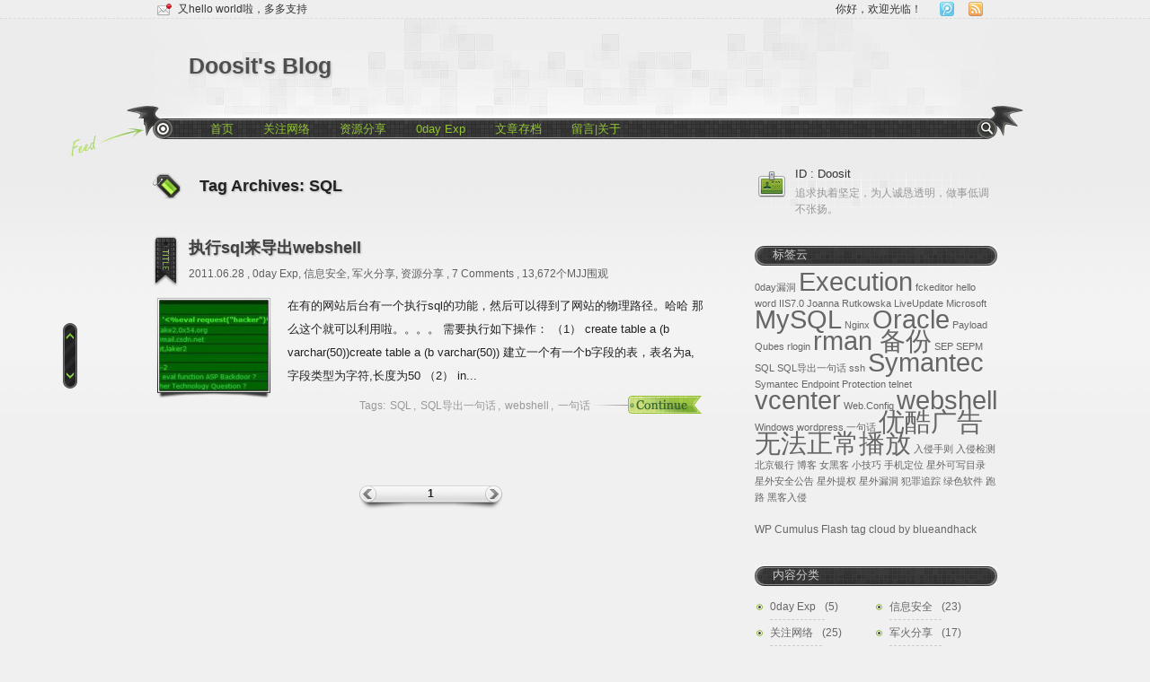

--- FILE ---
content_type: text/html; charset=UTF-8
request_url: https://doosit.com/tag/sql
body_size: 10041
content:
<!DOCTYPE html>
<html lang="zh-CN">
<head>
	<title>SQL - Doosit&#039;s Blog</title>
		
		
		<meta name="keywords" content=""/>
	<meta name="description" content=""/>
	<meta charset="UTF-8" />
	<link rel="profile" href="https://gmpg.org/xfn/11" />
		
	<link rel="index" title="Doosit&#039;s Blog" href="https://doosit.com/" />
	<link rel="pingback" href="https://doosit.com/xmlrpc.php" />
	<!--网站图标 -->
	<link rel="Shortcut Icon" href="https://doosit.com/wp-content/themes/loper1.3/images/favicon.ico" type="image/x-icon"/>
		
	<link rel="alternate" type="application/rss+xml" title="Doosit&#039;s Blog" href="https://doosit.com/feed" />
		<link rel="alternate" type="application/atom+xml" title="Doosit&#039;s Blog" href="https://doosit.com/feed/atom" />
	
	
	 
	<script src="https://lib.sinaapp.com/js/jquery/1.4.4/jquery.min.js "></script>
	
	
	<!--[if lt IE 9]>
		<script src="https://doosit.com/wp-content/themes/loper1.3/scripts/html5.js"></script>
	<![endif]-->
	<link rel="stylesheet" type="text/css" media="all" href="https://doosit.com/wp-content/themes/loper1.3/style.css" />
	
	<!--[if IE 6]>
		<script src="https://doosit.com/wp-content/themes/loper1.3/scripts/DD_belatedPNG.js"></script>
		<script>
		  DD_belatedPNG.fix('ul.menu li.backLava,ul.menu li.backLava div.leftLava,ul.menu li.backLava .bottomLava,.searchbar,.slideshowbg,.thumbnailbg,.post-more,.title,.id-bar,#comments ol li,.warning,.noway ,.buy,.task,.index h1.category,.index h1.archive,.index h1.tags,.index h1.searchicon,.index h1.links,footer,.footertop,#loperlogo')
		</script>
	<![endif]-->
	
	<!--[if IE]>
		<link rel="stylesheet" type="text/css" media="all" href="https://doosit.com/wp-content/themes/loper1.3/hack/ie6_8.css" />
	<![endif]-->

	<!--[if IE 9]>
		<link rel="stylesheet" type="text/css" media="all" href="https://doosit.com/wp-content/themes/loper1.3/hack/ie9.css" />
	<![endif]-->
	
	
<!-- All in One SEO Pack 2.4.5.1 by Michael Torbert of Semper Fi Web Design[47,84] -->
<meta name="keywords"  content="sql,sql导出一句话,webshell,一句话,0day exp,信息安全,军火分享,资源分享" />

<link rel="canonical" href="https://doosit.com/tag/sql" />
<!-- /all in one seo pack -->
<link rel='dns-prefetch' href='//s.w.org' />
<link rel="alternate" type="application/rss+xml" title="Doosit&#039;s Blog &raquo; SQL标签Feed" href="https://doosit.com/tag/sql/feed" />
<link rel='stylesheet' id='wp-syntax-css-css'  href='https://doosit.com/wp-content/plugins/wp-syntax/css/wp-syntax.css?ver=1.1' type='text/css' media='all' />
<script type='text/javascript' src='https://doosit.com/wp-includes/js/jquery/jquery.js?ver=1.12.4'></script>
<script type='text/javascript' src='https://doosit.com/wp-includes/js/jquery/jquery-migrate.min.js?ver=1.4.1'></script>
<link rel='https://api.w.org/' href='https://doosit.com/wp-json/' />
<meta name="generator" content="WordPress 4.7.29" />

	<link href='https://doosit.com/wp-content/themes/loper1.3/highslide.css' rel='stylesheet' type='text/css' />
		<!--[if IE 6]>
		<link href='https://doosit.com/wp-content/themes/loper1.3/highslide-ie6.css' rel='stylesheet' type='text/css' />
		<![endif]-->
        <script type='text/javascript' src='https://doosit.com/wp-content/themes/loper1.3/highslide.js'></script>
    <script type='text/javascript'>
	hs.showCredits = false;  
    hs.graphicsDir = 'https://doosit.com/wp-content/themes/loper1.3/graphics/';
	hs.wrapperClassName = 'wide-border';
    hs.align = 'center';
        hs.transitions = ['expand', 'crossfade'];
        hs.fadeInOut = true;
        hs.dimmingOpacity = 0.3;
		//hs.padToMinWidth = true;
        if (hs.addSlideshow) hs.addSlideshow({
            interval: 5000,
            repeat: false,
            useControls: true,
            fixedControls: 'fit',
            overlayOptions: {
                opacity: .6,
                position: 'bottom center',
                hideOnMouseOut: true
            }
        });
        hs.lang={
    loadingText :     '图片加载中...',
    loadingTitle :    '正在加载图片',
        closeText :       '关闭',
    closeTitle :      '关闭 (Esc)',
        moveTitle :       '移动图片',
        moveText :        '移动',
        restoreTitle :    '点击可关闭或拖动',
        fullExpandTitle : '点击查看原图',
        fullExpandText :  '查看原图'
        };
        hs.registerOverlay({
    html: '<div class="closebutton" onclick="return hs.close(this)" title="Close"></div>',
    position: 'top right',
    fade: 2 // fading the semi-transparent overlay looks bad in IE
        });
        hs.Expander.prototype.onMouseOut = function (sender) {
        sender.close();
        };
        hs.Expander.prototype.onAfterExpand = function (sender) {
        if (!sender.mouseIsOver) sender.close();
         }
         </script>	
</head>

<body>

	
		<div id="if-logged-in">
		<div class="container">
			<p class="noticebar">
			
				
					又hello world啦，多多支持			</p>
			<p class="snsright">
			
								
					<a href="https://doosit.com/feed" title="Doosit&#039;s Blog RSS Feed" class="feedsns" rel="nofollow">feed订阅</a>
										
						<a href="http://t.qq.com/doosit" title="腾讯微博" class="qqsns" rel="nofollow">腾讯微博</a>
						
				
						
				
				

			<span class="right">
			你好，欢迎光临！　			</span>
							
			</p>
		</div>
	</div>
	

<div id="main">

	<header>
		<div class="container">
			<div class="hgroup">
					
											<h2><a href="https://doosit.com/" title="记录青春的足迹">Doosit&#039;s Blog</a></h2>
							
							</div>
			<div class="searchbarswitch"></div>
			<div class="searchbar"><div class="searchfade">	
<form method="get" id="searchform" class="search" action="https://doosit.com/">
	<input name="s" type="text"  class="search_text"  onblur="if(this.value =='')this.value='Search...and Enter';" onfocus="this.value='';" onclick="if(this.value=='Search...and Enter')this.value=''" value="Search...and Enter" />
  <input type="submit" name="button"  value="" class="search_submit" />
</form>
</div></div>
			
			<div class="clear"></div>
				<nav class="primary">
						
						<a class="feedrss" href="https://doosit.com/feed" title="Doosit&#039;s Blog RSS Feed">rss</a>
										<ul id="menu-%e5%af%bc%e8%88%aa" class="menu"><li id="menu-item-36" class="menu-item menu-item-type-custom menu-item-object-custom menu-item-36"><a href="http://www.doosit.cn/">首页</a></li>
<li id="menu-item-66" class="menu-item menu-item-type-taxonomy menu-item-object-category menu-item-66"><a href="https://doosit.com/category/inter">关注网络</a></li>
<li id="menu-item-65" class="menu-item menu-item-type-taxonomy menu-item-object-category menu-item-65"><a href="https://doosit.com/category/share">资源分享</a></li>
<li id="menu-item-64" class="menu-item menu-item-type-taxonomy menu-item-object-category menu-item-64"><a href="https://doosit.com/category/0day">0day Exp</a></li>
<li id="menu-item-34" class="menu-item menu-item-type-post_type menu-item-object-page menu-item-34"><a href="https://doosit.com/achiv">文章存档</a></li>
<li id="menu-item-35" class="menu-item menu-item-type-post_type menu-item-object-page menu-item-35"><a href="https://doosit.com/text">留言|关于</a></li>
</ul> 
				</nav><!--soeprimary-->
				
				
			<div class="clear"></div>
			
			<div class="feedtips"></div>
		</div><!-- contasoeiner-->
	</header>
	<div class="clear"></div>
	<div class="container">
<div id="content">
	<section class="layout">

	<article class="index">

	<h1 class="tags">Tag Archives: <span class="categorytext"> SQL</span> </h1>
	<span class="catedescription"></span>
	
					
									<!--一般-->	
					<div class="clear"></div>
						<section class="title">
						<h2><a href="https://doosit.com/2011_06_163.html" title="执行sql来导出webshell" rel="bookmark">执行sql来导出webshell</a></h2>
						<div class="clear"></div>
						<span class="cate left">2011.06.28 , <a href="https://doosit.com/category/0day" rel="tag">0day Exp</a>, <a href="https://doosit.com/category/info" rel="tag">信息安全</a>, <a href="https://doosit.com/category/tools" rel="tag">军火分享</a>, <a href="https://doosit.com/category/share" rel="tag">资源分享</a> , <a href="https://doosit.com/2011_06_163.html#comments">7 Comments</a> , 13,672个MJJ围观</span> <span class="time right" ></span>
						</section>
						<section class="postcontents cf">
							 
								<div class="thumbnailbg"><a href="https://doosit.com/2011_06_163.html" rel="nofollow"><img src="https://doosit.com/wp-content/themes/loper1.3/timthumb.php?src=https://doosit.com/wp-content/uploads/2011/06/20110628234155.jpg&amp;h=100&amp;w=120&amp;zc=1" alt="执行sql来导出webshell" class="thumb" /></a></div>													<div class="post-content cf">
						 
							<p>
							在有的网站后台有一个执行sql的功能，然后可以得到了网站的物理路径。哈哈 那么这个就可以利用啦。。。。
需要执行如下操作： 
（1）

create table a &#40;b varchar&#40;50&#41;&#41;create table a (b varchar(50))

建立一个有一个b字段的表，表名为a,字段类型为字符,长度为50
（2）

in...</p>
								
								<div class="clear"></div>
							<div class="post-meta" >
								<a class="post-more" href="https://doosit.com/2011_06_163.html" title="continue" rel="nofollow"></a>
								<span class="post-tags">Tags: <a href="https://doosit.com/tag/sql" rel="tag">SQL</a>, <a href="https://doosit.com/tag/sql%e5%af%bc%e5%87%ba%e4%b8%80%e5%8f%a5%e8%af%9d" rel="tag">SQL导出一句话</a>, <a href="https://doosit.com/tag/webshell" rel="tag">webshell</a>, <a href="https://doosit.com/tag/%e4%b8%80%e5%8f%a5%e8%af%9d" rel="tag">一句话</a> </span>
								<div class="clear"></div>	
							</div><!--.postMeta-->
						</div>
						</section>
						
						
								
						
	<div class="clear"></div>	
				<nav id="oldernewer">
					<table>
						<tbody>
							<tr>
								<td><span class=pageprevious></span></td>
								<td class="pagenumber"><a href='https://doosit.com/tag/sql' class='current'>1</a></td>
								<td><span class=pagenext></span></td>
							</tr>
						</tbody>
					</table>
				</nav>
			
			</article>	
		</section>


	
<div id="sidebar">
	<div class="id-bar">
	
		<h3>ID : Doosit</h3>
		<span class="id_description">追求执着坚定，为人诚恳透明，做事低调不张扬。</span>
		<div class="clear"></div>
	</div>

	<div id="sidebarwidgit">
	
	        <div class="widgit-area">
			
				<h3>标签云</h3>
			
			<!-- SWFObject embed by Geoff Stearns geoff@deconcept.com http://blog.deconcept.com/swfobject/ --><script type="text/javascript" src="https://doosit.com/wp-content/plugins/wp-cumulus/swfobject.js"></script><div id="wpcumuluswidgetcontent8378444"><p><a href='https://doosit.com/tag/0day%e6%bc%8f%e6%b4%9e' class='tag-link-26 tag-link-position-1' title='1个话题' style='font-size: 8pt;'>0day漏洞</a>
<a href='https://doosit.com/tag/execution' class='tag-link-24 tag-link-position-2' title='2个话题' style='font-size: 22pt;'>Execution</a>
<a href='https://doosit.com/tag/fckeditor' class='tag-link-28 tag-link-position-3' title='1个话题' style='font-size: 8pt;'>fckeditor</a>
<a href='https://doosit.com/tag/hello-word' class='tag-link-17 tag-link-position-4' title='1个话题' style='font-size: 8pt;'>hello word</a>
<a href='https://doosit.com/tag/iis7-0' class='tag-link-25 tag-link-position-5' title='1个话题' style='font-size: 8pt;'>IIS7.0</a>
<a href='https://doosit.com/tag/joanna-rutkowska' class='tag-link-60 tag-link-position-6' title='1个话题' style='font-size: 8pt;'>Joanna Rutkowska</a>
<a href='https://doosit.com/tag/liveupdate' class='tag-link-47 tag-link-position-7' title='1个话题' style='font-size: 8pt;'>LiveUpdate</a>
<a href='https://doosit.com/tag/microsoft' class='tag-link-21 tag-link-position-8' title='1个话题' style='font-size: 8pt;'>Microsoft</a>
<a href='https://doosit.com/tag/mysql' class='tag-link-20 tag-link-position-9' title='2个话题' style='font-size: 22pt;'>MySQL</a>
<a href='https://doosit.com/tag/nginx' class='tag-link-27 tag-link-position-10' title='1个话题' style='font-size: 8pt;'>Nginx</a>
<a href='https://doosit.com/tag/oracle' class='tag-link-19 tag-link-position-11' title='2个话题' style='font-size: 22pt;'>Oracle</a>
<a href='https://doosit.com/tag/payload' class='tag-link-23 tag-link-position-12' title='1个话题' style='font-size: 8pt;'>Payload</a>
<a href='https://doosit.com/tag/qubes' class='tag-link-61 tag-link-position-13' title='1个话题' style='font-size: 8pt;'>Qubes</a>
<a href='https://doosit.com/tag/rlogin' class='tag-link-30 tag-link-position-14' title='1个话题' style='font-size: 8pt;'>rlogin</a>
<a href='https://doosit.com/tag/rman-%e5%a4%87%e4%bb%bd' class='tag-link-159 tag-link-position-15' title='2个话题' style='font-size: 22pt;'>rman 备份</a>
<a href='https://doosit.com/tag/sep' class='tag-link-50 tag-link-position-16' title='1个话题' style='font-size: 8pt;'>SEP</a>
<a href='https://doosit.com/tag/sepm' class='tag-link-51 tag-link-position-17' title='1个话题' style='font-size: 8pt;'>SEPM</a>
<a href='https://doosit.com/tag/sql' class='tag-link-57 tag-link-position-18' title='1个话题' style='font-size: 8pt;'>SQL</a>
<a href='https://doosit.com/tag/sql%e5%af%bc%e5%87%ba%e4%b8%80%e5%8f%a5%e8%af%9d' class='tag-link-59 tag-link-position-19' title='1个话题' style='font-size: 8pt;'>SQL导出一句话</a>
<a href='https://doosit.com/tag/ssh' class='tag-link-31 tag-link-position-20' title='1个话题' style='font-size: 8pt;'>ssh</a>
<a href='https://doosit.com/tag/symantec' class='tag-link-49 tag-link-position-21' title='2个话题' style='font-size: 22pt;'>Symantec</a>
<a href='https://doosit.com/tag/symantec-endpoint-protection' class='tag-link-48 tag-link-position-22' title='1个话题' style='font-size: 8pt;'>Symantec Endpoint Protection</a>
<a href='https://doosit.com/tag/telnet' class='tag-link-29 tag-link-position-23' title='1个话题' style='font-size: 8pt;'>telnet</a>
<a href='https://doosit.com/tag/vcenter' class='tag-link-193 tag-link-position-24' title='2个话题' style='font-size: 22pt;'>vcenter</a>
<a href='https://doosit.com/tag/web-config' class='tag-link-33 tag-link-position-25' title='1个话题' style='font-size: 8pt;'>Web.Config</a>
<a href='https://doosit.com/tag/webshell' class='tag-link-34 tag-link-position-26' title='2个话题' style='font-size: 22pt;'>webshell</a>
<a href='https://doosit.com/tag/windows' class='tag-link-22 tag-link-position-27' title='1个话题' style='font-size: 8pt;'>Windows</a>
<a href='https://doosit.com/tag/wordpress' class='tag-link-18 tag-link-position-28' title='1个话题' style='font-size: 8pt;'>wordpress</a>
<a href='https://doosit.com/tag/%e4%b8%80%e5%8f%a5%e8%af%9d' class='tag-link-58 tag-link-position-29' title='1个话题' style='font-size: 8pt;'>一句话</a>
<a href='https://doosit.com/tag/%e4%bc%98%e9%85%b7%e5%b9%bf%e5%91%8a%e6%97%a0%e6%b3%95%e6%ad%a3%e5%b8%b8%e6%92%ad%e6%94%be' class='tag-link-111 tag-link-position-30' title='2个话题' style='font-size: 22pt;'>优酷广告无法正常播放</a>
<a href='https://doosit.com/tag/%e5%85%a5%e4%be%b5%e6%89%8b%e5%88%99' class='tag-link-43 tag-link-position-31' title='1个话题' style='font-size: 8pt;'>入侵手则</a>
<a href='https://doosit.com/tag/%e5%85%a5%e4%be%b5%e6%a3%80%e6%b5%8b' class='tag-link-42 tag-link-position-32' title='1个话题' style='font-size: 8pt;'>入侵检测</a>
<a href='https://doosit.com/tag/%e5%8c%97%e4%ba%ac%e9%93%b6%e8%a1%8c' class='tag-link-36 tag-link-position-33' title='1个话题' style='font-size: 8pt;'>北京银行</a>
<a href='https://doosit.com/tag/%e5%8d%9a%e5%ae%a2' class='tag-link-8 tag-link-position-34' title='1个话题' style='font-size: 8pt;'>博客</a>
<a href='https://doosit.com/tag/%e5%a5%b3%e9%bb%91%e5%ae%a2' class='tag-link-62 tag-link-position-35' title='1个话题' style='font-size: 8pt;'>女黑客</a>
<a href='https://doosit.com/tag/%e5%b0%8f%e6%8a%80%e5%b7%a7' class='tag-link-35 tag-link-position-36' title='1个话题' style='font-size: 8pt;'>小技巧</a>
<a href='https://doosit.com/tag/%e6%89%8b%e6%9c%ba%e5%ae%9a%e4%bd%8d' class='tag-link-45 tag-link-position-37' title='1个话题' style='font-size: 8pt;'>手机定位</a>
<a href='https://doosit.com/tag/%e6%98%9f%e5%a4%96%e5%8f%af%e5%86%99%e7%9b%ae%e5%bd%95' class='tag-link-41 tag-link-position-38' title='1个话题' style='font-size: 8pt;'>星外可写目录</a>
<a href='https://doosit.com/tag/%e6%98%9f%e5%a4%96%e5%ae%89%e5%85%a8%e5%85%ac%e5%91%8a' class='tag-link-39 tag-link-position-39' title='1个话题' style='font-size: 8pt;'>星外安全公告</a>
<a href='https://doosit.com/tag/%e6%98%9f%e5%a4%96%e6%8f%90%e6%9d%83' class='tag-link-38 tag-link-position-40' title='1个话题' style='font-size: 8pt;'>星外提权</a>
<a href='https://doosit.com/tag/%e6%98%9f%e5%a4%96%e6%bc%8f%e6%b4%9e' class='tag-link-40 tag-link-position-41' title='1个话题' style='font-size: 8pt;'>星外漏洞</a>
<a href='https://doosit.com/tag/%e7%8a%af%e7%bd%aa%e8%bf%bd%e8%b8%aa' class='tag-link-46 tag-link-position-42' title='1个话题' style='font-size: 8pt;'>犯罪追踪</a>
<a href='https://doosit.com/tag/%e7%bb%bf%e8%89%b2%e8%bd%af%e4%bb%b6' class='tag-link-32 tag-link-position-43' title='1个话题' style='font-size: 8pt;'>绿色软件</a>
<a href='https://doosit.com/tag/%e8%b7%91%e8%b7%af' class='tag-link-44 tag-link-position-44' title='1个话题' style='font-size: 8pt;'>跑路</a>
<a href='https://doosit.com/tag/%e9%bb%91%e5%ae%a2%e5%85%a5%e4%be%b5' class='tag-link-37 tag-link-position-45' title='1个话题' style='font-size: 8pt;'>黑客入侵</a></p><p>WP Cumulus Flash tag cloud by <a href="http://blueandhack.com">blueandhack</a></div><script type="text/javascript">var widget_so8903404 = new SWFObject("https://doosit.com/wp-content/plugins/wp-cumulus/tagcloud.swf?r=852886", "tagcloudflash", "245", "235", "9", "#ffffff");widget_so8903404.addParam("wmode", "transparent");widget_so8903404.addParam("allowScriptAccess", "always");widget_so8903404.addVariable("tcolor", "0x5dc6f2");widget_so8903404.addVariable("tcolor2", "0x2e9600");widget_so8903404.addVariable("hicolor", "0x2e9600");widget_so8903404.addVariable("tspeed", "50");widget_so8903404.addVariable("distr", "true");widget_so8903404.addVariable("mode", "tags");widget_so8903404.addVariable("tagcloud", "%3Ctags%3E%3Ca+href%3D%27https%3A%2F%2Fdoosit.com%2Ftag%2F0day%25e6%25bc%258f%25e6%25b4%259e%27+class%3D%27tag-link-26+tag-link-position-1%27+title%3D%271%E4%B8%AA%E8%AF%9D%E9%A2%98%27+style%3D%27font-size%3A+8pt%3B%27%3E0day%E6%BC%8F%E6%B4%9E%3C%2Fa%3E%0A%3Ca+href%3D%27https%3A%2F%2Fdoosit.com%2Ftag%2Fexecution%27+class%3D%27tag-link-24+tag-link-position-2%27+title%3D%272%E4%B8%AA%E8%AF%9D%E9%A2%98%27+style%3D%27font-size%3A+22pt%3B%27%3EExecution%3C%2Fa%3E%0A%3Ca+href%3D%27https%3A%2F%2Fdoosit.com%2Ftag%2Ffckeditor%27+class%3D%27tag-link-28+tag-link-position-3%27+title%3D%271%E4%B8%AA%E8%AF%9D%E9%A2%98%27+style%3D%27font-size%3A+8pt%3B%27%3Efckeditor%3C%2Fa%3E%0A%3Ca+href%3D%27https%3A%2F%2Fdoosit.com%2Ftag%2Fhello-word%27+class%3D%27tag-link-17+tag-link-position-4%27+title%3D%271%E4%B8%AA%E8%AF%9D%E9%A2%98%27+style%3D%27font-size%3A+8pt%3B%27%3Ehello+word%3C%2Fa%3E%0A%3Ca+href%3D%27https%3A%2F%2Fdoosit.com%2Ftag%2Fiis7-0%27+class%3D%27tag-link-25+tag-link-position-5%27+title%3D%271%E4%B8%AA%E8%AF%9D%E9%A2%98%27+style%3D%27font-size%3A+8pt%3B%27%3EIIS7.0%3C%2Fa%3E%0A%3Ca+href%3D%27https%3A%2F%2Fdoosit.com%2Ftag%2Fjoanna-rutkowska%27+class%3D%27tag-link-60+tag-link-position-6%27+title%3D%271%E4%B8%AA%E8%AF%9D%E9%A2%98%27+style%3D%27font-size%3A+8pt%3B%27%3EJoanna+Rutkowska%3C%2Fa%3E%0A%3Ca+href%3D%27https%3A%2F%2Fdoosit.com%2Ftag%2Fliveupdate%27+class%3D%27tag-link-47+tag-link-position-7%27+title%3D%271%E4%B8%AA%E8%AF%9D%E9%A2%98%27+style%3D%27font-size%3A+8pt%3B%27%3ELiveUpdate%3C%2Fa%3E%0A%3Ca+href%3D%27https%3A%2F%2Fdoosit.com%2Ftag%2Fmicrosoft%27+class%3D%27tag-link-21+tag-link-position-8%27+title%3D%271%E4%B8%AA%E8%AF%9D%E9%A2%98%27+style%3D%27font-size%3A+8pt%3B%27%3EMicrosoft%3C%2Fa%3E%0A%3Ca+href%3D%27https%3A%2F%2Fdoosit.com%2Ftag%2Fmysql%27+class%3D%27tag-link-20+tag-link-position-9%27+title%3D%272%E4%B8%AA%E8%AF%9D%E9%A2%98%27+style%3D%27font-size%3A+22pt%3B%27%3EMySQL%3C%2Fa%3E%0A%3Ca+href%3D%27https%3A%2F%2Fdoosit.com%2Ftag%2Fnginx%27+class%3D%27tag-link-27+tag-link-position-10%27+title%3D%271%E4%B8%AA%E8%AF%9D%E9%A2%98%27+style%3D%27font-size%3A+8pt%3B%27%3ENginx%3C%2Fa%3E%0A%3Ca+href%3D%27https%3A%2F%2Fdoosit.com%2Ftag%2Foracle%27+class%3D%27tag-link-19+tag-link-position-11%27+title%3D%272%E4%B8%AA%E8%AF%9D%E9%A2%98%27+style%3D%27font-size%3A+22pt%3B%27%3EOracle%3C%2Fa%3E%0A%3Ca+href%3D%27https%3A%2F%2Fdoosit.com%2Ftag%2Fpayload%27+class%3D%27tag-link-23+tag-link-position-12%27+title%3D%271%E4%B8%AA%E8%AF%9D%E9%A2%98%27+style%3D%27font-size%3A+8pt%3B%27%3EPayload%3C%2Fa%3E%0A%3Ca+href%3D%27https%3A%2F%2Fdoosit.com%2Ftag%2Fqubes%27+class%3D%27tag-link-61+tag-link-position-13%27+title%3D%271%E4%B8%AA%E8%AF%9D%E9%A2%98%27+style%3D%27font-size%3A+8pt%3B%27%3EQubes%3C%2Fa%3E%0A%3Ca+href%3D%27https%3A%2F%2Fdoosit.com%2Ftag%2Frlogin%27+class%3D%27tag-link-30+tag-link-position-14%27+title%3D%271%E4%B8%AA%E8%AF%9D%E9%A2%98%27+style%3D%27font-size%3A+8pt%3B%27%3Erlogin%3C%2Fa%3E%0A%3Ca+href%3D%27https%3A%2F%2Fdoosit.com%2Ftag%2Frman-%25e5%25a4%2587%25e4%25bb%25bd%27+class%3D%27tag-link-159+tag-link-position-15%27+title%3D%272%E4%B8%AA%E8%AF%9D%E9%A2%98%27+style%3D%27font-size%3A+22pt%3B%27%3Erman+%E5%A4%87%E4%BB%BD%3C%2Fa%3E%0A%3Ca+href%3D%27https%3A%2F%2Fdoosit.com%2Ftag%2Fsep%27+class%3D%27tag-link-50+tag-link-position-16%27+title%3D%271%E4%B8%AA%E8%AF%9D%E9%A2%98%27+style%3D%27font-size%3A+8pt%3B%27%3ESEP%3C%2Fa%3E%0A%3Ca+href%3D%27https%3A%2F%2Fdoosit.com%2Ftag%2Fsepm%27+class%3D%27tag-link-51+tag-link-position-17%27+title%3D%271%E4%B8%AA%E8%AF%9D%E9%A2%98%27+style%3D%27font-size%3A+8pt%3B%27%3ESEPM%3C%2Fa%3E%0A%3Ca+href%3D%27https%3A%2F%2Fdoosit.com%2Ftag%2Fsql%27+class%3D%27tag-link-57+tag-link-position-18%27+title%3D%271%E4%B8%AA%E8%AF%9D%E9%A2%98%27+style%3D%27font-size%3A+8pt%3B%27%3ESQL%3C%2Fa%3E%0A%3Ca+href%3D%27https%3A%2F%2Fdoosit.com%2Ftag%2Fsql%25e5%25af%25bc%25e5%2587%25ba%25e4%25b8%2580%25e5%258f%25a5%25e8%25af%259d%27+class%3D%27tag-link-59+tag-link-position-19%27+title%3D%271%E4%B8%AA%E8%AF%9D%E9%A2%98%27+style%3D%27font-size%3A+8pt%3B%27%3ESQL%E5%AF%BC%E5%87%BA%E4%B8%80%E5%8F%A5%E8%AF%9D%3C%2Fa%3E%0A%3Ca+href%3D%27https%3A%2F%2Fdoosit.com%2Ftag%2Fssh%27+class%3D%27tag-link-31+tag-link-position-20%27+title%3D%271%E4%B8%AA%E8%AF%9D%E9%A2%98%27+style%3D%27font-size%3A+8pt%3B%27%3Essh%3C%2Fa%3E%0A%3Ca+href%3D%27https%3A%2F%2Fdoosit.com%2Ftag%2Fsymantec%27+class%3D%27tag-link-49+tag-link-position-21%27+title%3D%272%E4%B8%AA%E8%AF%9D%E9%A2%98%27+style%3D%27font-size%3A+22pt%3B%27%3ESymantec%3C%2Fa%3E%0A%3Ca+href%3D%27https%3A%2F%2Fdoosit.com%2Ftag%2Fsymantec-endpoint-protection%27+class%3D%27tag-link-48+tag-link-position-22%27+title%3D%271%E4%B8%AA%E8%AF%9D%E9%A2%98%27+style%3D%27font-size%3A+8pt%3B%27%3ESymantec+Endpoint+Protection%3C%2Fa%3E%0A%3Ca+href%3D%27https%3A%2F%2Fdoosit.com%2Ftag%2Ftelnet%27+class%3D%27tag-link-29+tag-link-position-23%27+title%3D%271%E4%B8%AA%E8%AF%9D%E9%A2%98%27+style%3D%27font-size%3A+8pt%3B%27%3Etelnet%3C%2Fa%3E%0A%3Ca+href%3D%27https%3A%2F%2Fdoosit.com%2Ftag%2Fvcenter%27+class%3D%27tag-link-193+tag-link-position-24%27+title%3D%272%E4%B8%AA%E8%AF%9D%E9%A2%98%27+style%3D%27font-size%3A+22pt%3B%27%3Evcenter%3C%2Fa%3E%0A%3Ca+href%3D%27https%3A%2F%2Fdoosit.com%2Ftag%2Fweb-config%27+class%3D%27tag-link-33+tag-link-position-25%27+title%3D%271%E4%B8%AA%E8%AF%9D%E9%A2%98%27+style%3D%27font-size%3A+8pt%3B%27%3EWeb.Config%3C%2Fa%3E%0A%3Ca+href%3D%27https%3A%2F%2Fdoosit.com%2Ftag%2Fwebshell%27+class%3D%27tag-link-34+tag-link-position-26%27+title%3D%272%E4%B8%AA%E8%AF%9D%E9%A2%98%27+style%3D%27font-size%3A+22pt%3B%27%3Ewebshell%3C%2Fa%3E%0A%3Ca+href%3D%27https%3A%2F%2Fdoosit.com%2Ftag%2Fwindows%27+class%3D%27tag-link-22+tag-link-position-27%27+title%3D%271%E4%B8%AA%E8%AF%9D%E9%A2%98%27+style%3D%27font-size%3A+8pt%3B%27%3EWindows%3C%2Fa%3E%0A%3Ca+href%3D%27https%3A%2F%2Fdoosit.com%2Ftag%2Fwordpress%27+class%3D%27tag-link-18+tag-link-position-28%27+title%3D%271%E4%B8%AA%E8%AF%9D%E9%A2%98%27+style%3D%27font-size%3A+8pt%3B%27%3Ewordpress%3C%2Fa%3E%0A%3Ca+href%3D%27https%3A%2F%2Fdoosit.com%2Ftag%2F%25e4%25b8%2580%25e5%258f%25a5%25e8%25af%259d%27+class%3D%27tag-link-58+tag-link-position-29%27+title%3D%271%E4%B8%AA%E8%AF%9D%E9%A2%98%27+style%3D%27font-size%3A+8pt%3B%27%3E%E4%B8%80%E5%8F%A5%E8%AF%9D%3C%2Fa%3E%0A%3Ca+href%3D%27https%3A%2F%2Fdoosit.com%2Ftag%2F%25e4%25bc%2598%25e9%2585%25b7%25e5%25b9%25bf%25e5%2591%258a%25e6%2597%25a0%25e6%25b3%2595%25e6%25ad%25a3%25e5%25b8%25b8%25e6%2592%25ad%25e6%2594%25be%27+class%3D%27tag-link-111+tag-link-position-30%27+title%3D%272%E4%B8%AA%E8%AF%9D%E9%A2%98%27+style%3D%27font-size%3A+22pt%3B%27%3E%E4%BC%98%E9%85%B7%E5%B9%BF%E5%91%8A%E6%97%A0%E6%B3%95%E6%AD%A3%E5%B8%B8%E6%92%AD%E6%94%BE%3C%2Fa%3E%0A%3Ca+href%3D%27https%3A%2F%2Fdoosit.com%2Ftag%2F%25e5%2585%25a5%25e4%25be%25b5%25e6%2589%258b%25e5%2588%2599%27+class%3D%27tag-link-43+tag-link-position-31%27+title%3D%271%E4%B8%AA%E8%AF%9D%E9%A2%98%27+style%3D%27font-size%3A+8pt%3B%27%3E%E5%85%A5%E4%BE%B5%E6%89%8B%E5%88%99%3C%2Fa%3E%0A%3Ca+href%3D%27https%3A%2F%2Fdoosit.com%2Ftag%2F%25e5%2585%25a5%25e4%25be%25b5%25e6%25a3%2580%25e6%25b5%258b%27+class%3D%27tag-link-42+tag-link-position-32%27+title%3D%271%E4%B8%AA%E8%AF%9D%E9%A2%98%27+style%3D%27font-size%3A+8pt%3B%27%3E%E5%85%A5%E4%BE%B5%E6%A3%80%E6%B5%8B%3C%2Fa%3E%0A%3Ca+href%3D%27https%3A%2F%2Fdoosit.com%2Ftag%2F%25e5%258c%2597%25e4%25ba%25ac%25e9%2593%25b6%25e8%25a1%258c%27+class%3D%27tag-link-36+tag-link-position-33%27+title%3D%271%E4%B8%AA%E8%AF%9D%E9%A2%98%27+style%3D%27font-size%3A+8pt%3B%27%3E%E5%8C%97%E4%BA%AC%E9%93%B6%E8%A1%8C%3C%2Fa%3E%0A%3Ca+href%3D%27https%3A%2F%2Fdoosit.com%2Ftag%2F%25e5%258d%259a%25e5%25ae%25a2%27+class%3D%27tag-link-8+tag-link-position-34%27+title%3D%271%E4%B8%AA%E8%AF%9D%E9%A2%98%27+style%3D%27font-size%3A+8pt%3B%27%3E%E5%8D%9A%E5%AE%A2%3C%2Fa%3E%0A%3Ca+href%3D%27https%3A%2F%2Fdoosit.com%2Ftag%2F%25e5%25a5%25b3%25e9%25bb%2591%25e5%25ae%25a2%27+class%3D%27tag-link-62+tag-link-position-35%27+title%3D%271%E4%B8%AA%E8%AF%9D%E9%A2%98%27+style%3D%27font-size%3A+8pt%3B%27%3E%E5%A5%B3%E9%BB%91%E5%AE%A2%3C%2Fa%3E%0A%3Ca+href%3D%27https%3A%2F%2Fdoosit.com%2Ftag%2F%25e5%25b0%258f%25e6%258a%2580%25e5%25b7%25a7%27+class%3D%27tag-link-35+tag-link-position-36%27+title%3D%271%E4%B8%AA%E8%AF%9D%E9%A2%98%27+style%3D%27font-size%3A+8pt%3B%27%3E%E5%B0%8F%E6%8A%80%E5%B7%A7%3C%2Fa%3E%0A%3Ca+href%3D%27https%3A%2F%2Fdoosit.com%2Ftag%2F%25e6%2589%258b%25e6%259c%25ba%25e5%25ae%259a%25e4%25bd%258d%27+class%3D%27tag-link-45+tag-link-position-37%27+title%3D%271%E4%B8%AA%E8%AF%9D%E9%A2%98%27+style%3D%27font-size%3A+8pt%3B%27%3E%E6%89%8B%E6%9C%BA%E5%AE%9A%E4%BD%8D%3C%2Fa%3E%0A%3Ca+href%3D%27https%3A%2F%2Fdoosit.com%2Ftag%2F%25e6%2598%259f%25e5%25a4%2596%25e5%258f%25af%25e5%2586%2599%25e7%259b%25ae%25e5%25bd%2595%27+class%3D%27tag-link-41+tag-link-position-38%27+title%3D%271%E4%B8%AA%E8%AF%9D%E9%A2%98%27+style%3D%27font-size%3A+8pt%3B%27%3E%E6%98%9F%E5%A4%96%E5%8F%AF%E5%86%99%E7%9B%AE%E5%BD%95%3C%2Fa%3E%0A%3Ca+href%3D%27https%3A%2F%2Fdoosit.com%2Ftag%2F%25e6%2598%259f%25e5%25a4%2596%25e5%25ae%2589%25e5%2585%25a8%25e5%2585%25ac%25e5%2591%258a%27+class%3D%27tag-link-39+tag-link-position-39%27+title%3D%271%E4%B8%AA%E8%AF%9D%E9%A2%98%27+style%3D%27font-size%3A+8pt%3B%27%3E%E6%98%9F%E5%A4%96%E5%AE%89%E5%85%A8%E5%85%AC%E5%91%8A%3C%2Fa%3E%0A%3Ca+href%3D%27https%3A%2F%2Fdoosit.com%2Ftag%2F%25e6%2598%259f%25e5%25a4%2596%25e6%258f%2590%25e6%259d%2583%27+class%3D%27tag-link-38+tag-link-position-40%27+title%3D%271%E4%B8%AA%E8%AF%9D%E9%A2%98%27+style%3D%27font-size%3A+8pt%3B%27%3E%E6%98%9F%E5%A4%96%E6%8F%90%E6%9D%83%3C%2Fa%3E%0A%3Ca+href%3D%27https%3A%2F%2Fdoosit.com%2Ftag%2F%25e6%2598%259f%25e5%25a4%2596%25e6%25bc%258f%25e6%25b4%259e%27+class%3D%27tag-link-40+tag-link-position-41%27+title%3D%271%E4%B8%AA%E8%AF%9D%E9%A2%98%27+style%3D%27font-size%3A+8pt%3B%27%3E%E6%98%9F%E5%A4%96%E6%BC%8F%E6%B4%9E%3C%2Fa%3E%0A%3Ca+href%3D%27https%3A%2F%2Fdoosit.com%2Ftag%2F%25e7%258a%25af%25e7%25bd%25aa%25e8%25bf%25bd%25e8%25b8%25aa%27+class%3D%27tag-link-46+tag-link-position-42%27+title%3D%271%E4%B8%AA%E8%AF%9D%E9%A2%98%27+style%3D%27font-size%3A+8pt%3B%27%3E%E7%8A%AF%E7%BD%AA%E8%BF%BD%E8%B8%AA%3C%2Fa%3E%0A%3Ca+href%3D%27https%3A%2F%2Fdoosit.com%2Ftag%2F%25e7%25bb%25bf%25e8%2589%25b2%25e8%25bd%25af%25e4%25bb%25b6%27+class%3D%27tag-link-32+tag-link-position-43%27+title%3D%271%E4%B8%AA%E8%AF%9D%E9%A2%98%27+style%3D%27font-size%3A+8pt%3B%27%3E%E7%BB%BF%E8%89%B2%E8%BD%AF%E4%BB%B6%3C%2Fa%3E%0A%3Ca+href%3D%27https%3A%2F%2Fdoosit.com%2Ftag%2F%25e8%25b7%2591%25e8%25b7%25af%27+class%3D%27tag-link-44+tag-link-position-44%27+title%3D%271%E4%B8%AA%E8%AF%9D%E9%A2%98%27+style%3D%27font-size%3A+8pt%3B%27%3E%E8%B7%91%E8%B7%AF%3C%2Fa%3E%0A%3Ca+href%3D%27https%3A%2F%2Fdoosit.com%2Ftag%2F%25e9%25bb%2591%25e5%25ae%25a2%25e5%2585%25a5%25e4%25be%25b5%27+class%3D%27tag-link-37+tag-link-position-45%27+title%3D%271%E4%B8%AA%E8%AF%9D%E9%A2%98%27+style%3D%27font-size%3A+8pt%3B%27%3E%E9%BB%91%E5%AE%A2%E5%85%A5%E4%BE%B5%3C%2Fa%3E%3C%2Ftags%3E");widget_so8903404.write("wpcumuluswidgetcontent8378444");</script>
	        </div>
		<div class="widgit-area"><h3>内容分类</h3> 
         <ul  class="cate2row cf">
				<li class="cat-item cat-item-14"><a href="https://doosit.com/category/0day" >0day Exp</a> (5)
</li>
	<li class="cat-item cat-item-12"><a href="https://doosit.com/category/info" >信息安全</a> (23)
</li>
	<li class="cat-item cat-item-11"><a href="https://doosit.com/category/inter" title="网络信息动态">关注网络</a> (25)
</li>
	<li class="cat-item cat-item-16"><a href="https://doosit.com/category/tools" >军火分享</a> (17)
</li>
	<li class="cat-item cat-item-13"><a href="https://doosit.com/category/ls" >无聊牢骚</a> (20)
</li>
	<li class="cat-item cat-item-15"><a href="https://doosit.com/category/share" >资源分享</a> (39)
</li>
		</ul>		
		 
</div><div class="widgit-area"><h3>热门文章</h3><ul>
<li><span style="color: #ff0000;"><a href="https://doosit.com/2011_07_218.html"  title="糗事百科邀请码分享">糗事百科邀请码分享</a> - 336,841 ℃</span></li><li><span style="color: #ff0000;"><a href="https://doosit.com/2011_07_215.html"  title="如果云邀请码限量发放">如果云邀请码限量发放</a> - 128,763 ℃</span></li><li><span style="color: #ff0000;"><a href="https://doosit.com/2012_01_393.html"  title="12306网上订票自动登陆，自动抢票工具">12306网上订票自动登陆，自动抢票工具</a> - 111,855 ℃</span></li><li><span style="color: #ff0000;"><a href="https://doosit.com/2012_11_531.html"  title="QQ名片自动刷赞 软件下载">QQ名片自动刷赞 软件下载</a> - 99,560 ℃</span></li><li><span style="color: #ff0000;"><a href="https://doosit.com/text"  title="留言|关于">留言|关于</a> - 78,454 ℃</span></li><li><span style="color: #ff0000;"><a href="https://doosit.com/2011_06_105.html"  title="北京银行被黑客入侵 并其宣传业务">北京银行被黑客入侵 并其宣传业务</a> - 40,488 ℃</span></li><li><span style="color: #ff0000;"><a href="https://doosit.com/2014_08_572.html"  title="海信VIDAA TV 1.X整机固件">海信VIDAA TV 1.X整机固件</a> - 39,773 ℃</span></li><li><span style="color: #ff0000;"><a href="https://doosit.com/2011_08_225.html"  title="360浏览器收藏夹导入谷歌chrome浏览器解决办法">360浏览器收藏夹导入谷歌chrome浏览器解决办法</a> - 34,315 ℃</span></li><li><span style="color: #ff0000;"><a href="https://doosit.com/2011_07_173.html"  title="Symantec DLP(Data Loss Prevention)  安装技巧以及注意事项">Symantec DLP(Data Loss Prevention)  安装技巧以及注意事项</a> - 29,279 ℃</span></li><li><span style="color: #ff0000;"><a href="https://doosit.com/2011_11_371.html"  title="优酷最新去广告 不黑屏">优酷最新去广告 不黑屏</a> - 27,812 ℃</span></li><li><span style="color: #ff0000;"><a href="https://doosit.com/2011_07_208.html"  title="Oracle数据库错误代码查询一览表">Oracle数据库错误代码查询一览表</a> - 22,011 ℃</span></li><li><span style="color: #ff0000;"><a href="https://doosit.com/2011_06_133.html"  title="星外安全公告（星外提权新思路）">星外安全公告（星外提权新思路）</a> - 20,336 ℃</span></li><li><span style="color: #ff0000;"><a href="https://doosit.com/2011_09_246.html"  title="最新屏蔽优酷片头广告方法">最新屏蔽优酷片头广告方法</a> - 19,740 ℃</span></li></ul>
</div><div class="widgit-area"><h3>最新文章</h3> 
         <ul class="ulstyle">
					  
					 
					<li><a href="https://doosit.com/2016_07_648.html" rel="bookmark" title="LV在系统重启后不能自动激活">LV在系统重启后不能自动激活</a><span class="sidebaraction"></span></li> 
					 
					<li><a href="https://doosit.com/2016_07_642.html" rel="bookmark" title="Linux系统如何创建和挂载XFS文件系统">Linux系统如何创建和挂载XFS文件系统</a><span class="sidebaraction"></span></li> 
					 
					<li><a href="https://doosit.com/2015_04_628.html" rel="bookmark" title="CentOS各种VPN一键安装">CentOS各种VPN一键安装</a><span class="sidebaraction"></span></li> 
					 
					<li><a href="https://doosit.com/2015_01_612.html" rel="bookmark" title="Shadowsocks SS使用教程">Shadowsocks SS使用教程</a><span class="sidebaraction"></span></li> 
					 
					<li><a href="https://doosit.com/2014_12_605.html" rel="bookmark" title="vcenter 和AD域联动">vcenter 和AD域联动</a><span class="sidebaraction"></span></li> 
					 
					<li><a href="https://doosit.com/2014_12_603.html" rel="bookmark" title="VCenter登陆密码错误">VCenter登陆密码错误</a><span class="sidebaraction"></span></li> 
					 
					<li><a href="https://doosit.com/2014_12_598.html" rel="bookmark" title="MAC重置硬件缓存、解决一些硬件无法识别情况">MAC重置硬件缓存、解决一些硬件无法识别情况</a><span class="sidebaraction"></span></li> 
					 
					<li><a href="https://doosit.com/2014_11_588.html" rel="bookmark" title="VMware vCenter Single Sign-On SSO 密码">VMware vCenter Single Sign-On SSO 密码</a><span class="sidebaraction"></span></li> 
					 
					<li><a href="https://doosit.com/2014_08_572.html" rel="bookmark" title="海信VIDAA TV 1.X整机固件">海信VIDAA TV 1.X整机固件</a><span class="sidebaraction"></span></li> 
					 
					<li><a href="https://doosit.com/2014_04_567.html" rel="bookmark" title="360 hackgame 解密">360 hackgame 解密</a><span class="sidebaraction"></span></li> 
					 		
					</ul>	
		 
</div><div class="widgit-area"><h3>最新评论</h3> 
         <ul class="commm">
						<li><a href='https://doosit.com/2014_08_572.html#comment-1156' title='在 海信VIDAA TV 1.X整机固件 发表的评论'><span class='comer'>haocarl : </span>led47k600x3d固件...</a><span class='comeravatar'><img alt='' src='https://secure.gravatar.com/avatar/baedf528ab856a5a1a14c9eb2eda8799?s=25&#038;d=identicon&#038;r=g' srcset='https://secure.gravatar.com/avatar/baedf528ab856a5a1a14c9eb2eda8799?s=50&amp;d=identicon&amp;r=g 2x' class='avatar avatar-25 photo' height='25' width='25' /></span></li>
<li><a href='https://doosit.com/text#comment-1155' title='在 留言|关于 发表的评论'><span class='comer'>Doosit : </span>@天涯:  OK</a><span class='comeravatar'><img alt='' src='https://secure.gravatar.com/avatar/2221a997df292514d2da1469fcb61eba?s=25&#038;d=identicon&#038;r=g' srcset='https://secure.gravatar.com/avatar/2221a997df292514d2da1469fcb61eba?s=50&amp;d=identicon&amp;r=g 2x' class='avatar avatar-25 photo' height='25' width='25' /></span></li>
<li><a href='https://doosit.com/text#comment-1154' title='在 留言|关于 发表的评论'><span class='comer'>天涯 : </span>Doosit,您好，最近我的...</a><span class='comeravatar'><img alt='' src='https://secure.gravatar.com/avatar/6ea5ee769f93c675f1b5b42f50ae909f?s=25&#038;d=identicon&#038;r=g' srcset='https://secure.gravatar.com/avatar/6ea5ee769f93c675f1b5b42f50ae909f?s=50&amp;d=identicon&amp;r=g 2x' class='avatar avatar-25 photo' height='25' width='25' /></span></li>
<li><a href='https://doosit.com/2011_06_105.html#comment-1150' title='在 北京银行被黑客入侵 并其宣传业务 发表的评论'><span class='comer'>Rice : </span>好老的新闻啦啊</a><span class='comeravatar'><img alt='' src='https://secure.gravatar.com/avatar/44f04da2f86a8ba2a74ec83bd554284b?s=25&#038;d=identicon&#038;r=g' srcset='https://secure.gravatar.com/avatar/44f04da2f86a8ba2a74ec83bd554284b?s=50&amp;d=identicon&amp;r=g 2x' class='avatar avatar-25 photo' height='25' width='25' /></span></li>
<li><a href='https://doosit.com/2011_07_218.html#comment-1149' title='在 糗事百科邀请码分享 发表的评论'><span class='comer'>Doosit : </span>@三生: loper</a><span class='comeravatar'><img alt='' src='https://secure.gravatar.com/avatar/2221a997df292514d2da1469fcb61eba?s=25&#038;d=identicon&#038;r=g' srcset='https://secure.gravatar.com/avatar/2221a997df292514d2da1469fcb61eba?s=50&amp;d=identicon&amp;r=g 2x' class='avatar avatar-25 photo' height='25' width='25' /></span></li>
<li><a href='https://doosit.com/2011_07_218.html#comment-1148' title='在 糗事百科邀请码分享 发表的评论'><span class='comer'>三生 : </span>@Doosit: 亲，这主题...</a><span class='comeravatar'><img alt='' src='https://secure.gravatar.com/avatar/34f33e2cd70ef9d1a0642e99d4e34d10?s=25&#038;d=identicon&#038;r=g' srcset='https://secure.gravatar.com/avatar/34f33e2cd70ef9d1a0642e99d4e34d10?s=50&amp;d=identicon&amp;r=g 2x' class='avatar avatar-25 photo' height='25' width='25' /></span></li>
<li><a href='https://doosit.com/2011_07_218.html#comment-1147' title='在 糗事百科邀请码分享 发表的评论'><span class='comer'>Doosit : </span>@三生: 网上有现成的免费版...</a><span class='comeravatar'><img alt='' src='https://secure.gravatar.com/avatar/2221a997df292514d2da1469fcb61eba?s=25&#038;d=identicon&#038;r=g' srcset='https://secure.gravatar.com/avatar/2221a997df292514d2da1469fcb61eba?s=50&amp;d=identicon&amp;r=g 2x' class='avatar avatar-25 photo' height='25' width='25' /></span></li>
<li><a href='https://doosit.com/2011_07_218.html#comment-1146' title='在 糗事百科邀请码分享 发表的评论'><span class='comer'>三生 : </span>@Doosit: 嗯，对啊，</a><span class='comeravatar'><img alt='' src='https://secure.gravatar.com/avatar/34f33e2cd70ef9d1a0642e99d4e34d10?s=25&#038;d=identicon&#038;r=g' srcset='https://secure.gravatar.com/avatar/34f33e2cd70ef9d1a0642e99d4e34d10?s=50&amp;d=identicon&amp;r=g 2x' class='avatar avatar-25 photo' height='25' width='25' /></span></li>
<li><a href='https://doosit.com/2011_07_218.html#comment-1145' title='在 糗事百科邀请码分享 发表的评论'><span class='comer'>Doosit : </span>@三生: 博客的模板？</a><span class='comeravatar'><img alt='' src='https://secure.gravatar.com/avatar/2221a997df292514d2da1469fcb61eba?s=25&#038;d=identicon&#038;r=g' srcset='https://secure.gravatar.com/avatar/2221a997df292514d2da1469fcb61eba?s=50&amp;d=identicon&amp;r=g 2x' class='avatar avatar-25 photo' height='25' width='25' /></span></li>
<li><a href='https://doosit.com/2011_07_218.html#comment-1144' title='在 糗事百科邀请码分享 发表的评论'><span class='comer'>三生 : </span>@Doosit: 可是我还箱...</a><span class='comeravatar'><img alt='' src='https://secure.gravatar.com/avatar/34f33e2cd70ef9d1a0642e99d4e34d10?s=25&#038;d=identicon&#038;r=g' srcset='https://secure.gravatar.com/avatar/34f33e2cd70ef9d1a0642e99d4e34d10?s=50&amp;d=identicon&amp;r=g 2x' class='avatar avatar-25 photo' height='25' width='25' /></span></li>
	

		</ul>
		 
</div><div class="widgit-area"><h3>功能</h3>			<ul>
						<li><a href="https://doosit.com/wp-login.php">登录</a></li>
			<li><a href="https://doosit.com/feed">文章<abbr title="Really Simple Syndication">RSS</abbr></a></li>
			<li><a href="https://doosit.com/comments/feed">评论<abbr title="Really Simple Syndication">RSS</abbr></a></li>
			<li><a href="https://cn.wordpress.org/" title="基于WordPress，一个优美、先进的个人信息发布平台。">WordPress.org</a></li>			</ul>
			</div><div class="widgit-area"><h3>友情链接</h3> 
		<ul  class="cate2row link2">
						   <li><a href="http://www.doosit.cn">Doosit&#039;s Blog</a></li>
<li><a href="http://www.doosit.cn/s">Doos上网导航</a></li>
<li><a href="http://rices.4-ft.com" rel="acquaintance">Rice&#039;s Blog</a></li>
<li><a href="http://www.d99net.net">啊D Blog</a></li>
<li><a href="http://dianqing.blogbus.com/">奠情&#039;s Blog</a></li>
<li><a href="http://shota.cc/">春哥博客</a></li>
<li><a href="http://gov.com.im">流亡青年</a></li>
		</ul>
</div>	</div>
	
	
		
</div><!--sidebar-->	</div><!--#content-->
	</div><!--.container-->
	<div class="clear"></div>
			
	<div id="updown"><div class="loperupwards"></div><div class="loperdownwards"></div></div>
		<footer>	
	<div class="footertop">
	
	 
	<div class="footerwidgitswitch"></div>
		<div class="footerwidgitopen">
			<div class="container-footer">
				<div class="footerwidgitair">
<!--.设置分类名称1-->			
					<div class="footerwidgit">
					<h3>关注网络</h3>   
					<ul>
					   
					   
					<li><a href="https://doosit.com/2015_04_628.html" rel="bookmark">CentOS各种VPN一键安装</a></li>  
					   
					<li><a href="https://doosit.com/2015_01_612.html" rel="bookmark">Shadowsocks SS使用教程</a></li>  
					   
					<li><a href="https://doosit.com/2014_12_605.html" rel="bookmark">vcenter 和AD域联动</a></li>  
					   
					<li><a href="https://doosit.com/2014_08_572.html" rel="bookmark">海信VIDAA TV 1.X整机固件</a></li>  
					   
					<li><a href="https://doosit.com/2014_04_567.html" rel="bookmark">360 hackgame 解密</a></li>  
					</ul>  
					</div>
					
<!--.设置分类名称2-->
					<div class="footerwidgit">
					<h3>资源分享</h3>   
					<ul>					
					   
					   
					<li><a href="https://doosit.com/2016_07_648.html" rel="bookmark">LV在系统重启后不能自动激活</a></li>  
					   
					<li><a href="https://doosit.com/2016_07_642.html" rel="bookmark">Linux系统如何创建和挂载XFS文件系统</a></li>  
					   
					<li><a href="https://doosit.com/2015_04_628.html" rel="bookmark">CentOS各种VPN一键安装</a></li>  
					   
					<li><a href="https://doosit.com/2015_01_612.html" rel="bookmark">Shadowsocks SS使用教程</a></li>  
					   
					<li><a href="https://doosit.com/2014_12_605.html" rel="bookmark">vcenter 和AD域联动</a></li>  
					</ul>  
					</div>					
					
<!--.设置分类名称3-->			
					<div class="footerwidgit">
					<h3>信息安全</h3>   
					<ul>					
					   
					   
					<li><a href="https://doosit.com/2015_01_612.html" rel="bookmark">Shadowsocks SS使用教程</a></li>  
					   
					<li><a href="https://doosit.com/2014_12_603.html" rel="bookmark">VCenter登陆密码错误</a></li>  
					   
					<li><a href="https://doosit.com/2014_11_588.html" rel="bookmark">VMware vCenter Single Sign-On SSO 密码</a></li>  
					   
					<li><a href="https://doosit.com/2014_08_572.html" rel="bookmark">海信VIDAA TV 1.X整机固件</a></li>  
					   
					<li><a href="https://doosit.com/2014_04_567.html" rel="bookmark">360 hackgame 解密</a></li>  
					</ul>  
					</div>	
					
<!--.设置分类名称4-->			
					<div class="footerwidgit">
					<h3>军火分享</h3>   
					<ul>					
					   
					   
					<li><a href="https://doosit.com/2015_01_612.html" rel="bookmark">Shadowsocks SS使用教程</a></li>  
					   
					<li><a href="https://doosit.com/2014_12_598.html" rel="bookmark">MAC重置硬件缓存、解决一些硬件无法识别情况</a></li>  
					   
					<li><a href="https://doosit.com/2014_08_572.html" rel="bookmark">海信VIDAA TV 1.X整机固件</a></li>  
					   
					<li><a href="https://doosit.com/2014_04_555.html" rel="bookmark">给你的小米路由器添加工作状态监控</a></li>  
					   
					<li><a href="https://doosit.com/2012_11_531.html" rel="bookmark">QQ名片自动刷赞 软件下载</a></li>  
					</ul>  
					</div>							
				</div>
			</div>
		</div>
		<!--.分类文章结束-->	
	
		
		<div class="footerinfo">
			<div class="container-footer">
				<div class="footerinfotext">
				<p><a href="https://doosit.com/">Doosit&#039;s Blog</a>  © 2010-2015  | <script type="text/javascript">
var _bdhmProtocol = (("https:" == document.location.protocol) ? " https://" : " http://");
document.write(unescape("%3Cscript src='" + _bdhmProtocol + "hm.baidu.com/h.js%3Fd95efdfe74f20466716ed5e5ce7f3dea' type='text/javascript'%3E%3C/script%3E"));
</script>
</p>

				<p> 由 <a href="http://wordpress.org/">WordPress</a> 强力驱动 |  共99 次查询,用时 0.096 秒. </p>
				</div>
 
				<div id="loperlogo"><abbr class="logoinfo" title="Designed &amp; Made by Doosit"></abbr></div>
				<div class="clear"></div>
			</div>
		</div><!--.contasoeiner-->	
		
			</div>

	<script  src="https://doosit.com/wp-content/themes/loper1.3/scripts/jquery.lavalamp-1.3.4.js"></script>	
	<script  src="https://doosit.com/wp-content/themes/loper1.3/scripts/loperjs.js"></script>
			<script  src="https://doosit.com/wp-content/themes/loper1.3/scripts/jquery.lazyload.mini.js"></script>	
		

	</footer>

</div><!--#main-->
<script type='text/javascript' src='https://doosit.com/wp-content/plugins/wp-syntax/js/wp-syntax.js?ver=1.1'></script>
<script type='text/javascript' src='https://doosit.com/wp-includes/js/wp-embed.min.js?ver=4.7.29'></script>
<script defer src="https://static.cloudflareinsights.com/beacon.min.js/vcd15cbe7772f49c399c6a5babf22c1241717689176015" integrity="sha512-ZpsOmlRQV6y907TI0dKBHq9Md29nnaEIPlkf84rnaERnq6zvWvPUqr2ft8M1aS28oN72PdrCzSjY4U6VaAw1EQ==" data-cf-beacon='{"version":"2024.11.0","token":"05aafda31b3d4a26ac78d53ecf41d9e5","r":1,"server_timing":{"name":{"cfCacheStatus":true,"cfEdge":true,"cfExtPri":true,"cfL4":true,"cfOrigin":true,"cfSpeedBrain":true},"location_startswith":null}}' crossorigin="anonymous"></script>
</body>
</html>

--- FILE ---
content_type: text/css
request_url: https://doosit.com/wp-content/themes/loper1.3/style.css
body_size: 9791
content:
/*
Theme Name: loper
Theme URI: http://ongakuer.com/loper-theme/
Author: Ongakuer
Author URI: http://ongakuer.com/
Description:此主题为付费主题。两栏，简洁，固定宽度，高度集成插件和各种动画效果。
Version: 1.3
*/


/*CSS Reset*/
html,body,div,span,object,iframe,blockquote,pre,abbr,address,cite,code,del,dfn,em,img,ins,kbd,q,samp,small,strong,var,fieldset,form,table,caption,tbody,tfoot,thead,tr,th,td,article,aside,dialog,figure,footer,header,hgroup,menu,nav,section,time,mark,audio,video{vertical-align:baseline;margin:0;padding:0}article,aside,dialog,figure,footer,header,hgroup,menu,nav,section,time,mark,audio,video {display:block}body{position:relative}textarea{border:1px solid #ccc;border-bottom-color:#eee;border-right-color:#eee;box-sizing:border-box;-moz-box-sizing:border-box;-webkit-box-sizing:border-box;-ms-box-sizing:border-box;width:100%;margin:0;padding:.29em 0}blockquote,q{quotes:none}blockquote:before,blockquote:after,q:before,q:after{content:none}:focus{outline:none}a{text-decoration:underline;border:0;-webkit-transition:color .3s linear;-o-transition:color .3s linear}a,a:hover,a:focus{text-decoration:none}a img{border:0}abbr,acronym{border-bottom:1px dotted;cursor:help;font-variant:small-caps}address,cite,em,i{font-style:italic}blockquote p{margin:0 1.5em 1.5em;padding:.75em}code,kbd,tt{font-family:"Courier New", Courier, monospace, serif;line-height:1.5}del{text-decoration:line-through}dfn{border-bottom:1px dashed;font-style:italic}dl{margin:0 0 1.5em}dd{margin-left:1.5em}h1,h2,h3,h4,h5,h6{font-weight:700;padding:0}h1{font-size:2em;margin:0 0 .75em}h2{font-size:1.5em;margin:0 0 1em}h3{font-size:1.1666em;margin:0 0 1.286em}h4{font-size:1em;margin:0 0 1.5em}h5{font-size:.8333em;margin:0 0 1.8em}h6{font-size:.666em;margin:0 0 2.25em}img{display:inline-block;vertical-align:text-bottom;border:0}ins{text-decoration:overline}mark{background-color:#ff9;color:#000;font-style:italic;font-weight:700}ol{list-style:outside decimal}p{font-weight:300;margin:0 0 1.5em}pre{font-family:"Courier New", Courier, monospace, serif;margin:0 0 1.5em}sub{top:.4em;font-size:.85em;line-height:1;position:relative;vertical-align:baseline}sup{font-size:.85em;line-height:1;position:relative;bottom:.5em;vertical-align:baseline}ul{list-style:outside disc}ul,ol{margin:0 0 1.5em 1.5em;padding:0}li ul,li ol{margin:0 0 1.5em 1.5em;padding:0}table{border-collapse:collapse;border-spacing:0;margin:0 0 1.5em;padding:0}caption{font-style:italic;text-align:left}tr.alt td{background:#eee}td{border:1px solid #333;vertical-align:middle;padding:.333em}th{font-weight:700;vertical-align:middle;padding:.333em}button{cursor:pointer;display:block;font-size:1em;height:2em;line-height:1.5em;margin:1.75em 0 0;padding:0 .5em}button::-moz-focus-inner{border:0}fieldset{border:0;position:relative;margin:0 0 1.5em;padding:1.5em 0 0}fieldset fieldset{clear:both;margin:0 0 1.5em;padding:0 0 0 1.5em}iput{border:1px solid #ccc;border-bottom-color:#eee;border-right-color:#eee;box-sizing:border-box;-moz-box-sizing:border-box;-webkit-box-sizing:border-box;-ms-box-sizing:border-box;font-size:1em;height:1.5em;line-height:1.5em;width:100%;margin:0 0 .75em;padding:.29em 0}input[type=file]{height:2.25em;padding:0}select{border:1px solid #ccc;border-bottom-color:#eee;border-right-color:#eee;font-size:1em;height:2.25em;_margin:0 0 1.3em;margin:0 0 .8em;padding:.2em 0 0}optgroup{font-weight:700;font-style:normal;text-indent:.2em}optgroup + optgroup{margin-top:1em}option{font-size:1em;height:1.5em;text-indent:1em;padding:0}label{cursor:pointer;display:block;height:auto;line-height:1.4em;width:100%;margin:0;padding:0}label input{background:0;border:1px solid #444;height:1.5em;line-height:1.5em;width:auto;margin:0 .5em 0 0;padding:0;border-radius:3px;-webkit-border-radius:3px;-moz-border-radius:3px;-khtml-border-radius:3px;}legend{font-size:1.1666em;font-weight:700;left:0;margin:0;padding:0}dt,strong,b{font-weight:700}


/*loper theme——start----Basic------*/
html{ background-image:url(images/bg.jpg);background-color:#F0F0F0; background-repeat:repeat-x;}

body{color: #222;font-size:13px;font-family: 'Century Gothic',"Microsoft YaHei", Trebuchet MS, Arial, Verdana, Tahoma, "DejaVu Sans", "Liberation sans", "Bitstream Vera Sans", sans-serif;background-color:#F0F0F0; background-repeat:repeat-x;}

#main { background-image:url(images/bg.jpg) ;background-color:#F0F0F0; background-repeat:repeat-x;-webkit-text-size-adjust:none;width: 100%;}

.container {width: 1000px; margin: 0 auto;}

#if-logged-in {height: 20px;line-height: 20px;background:#eee;color:#333;font-size: 12px; border-bottom:dashed 1px #DBDBDB; overflow:hidden;min-width:1000px}
#if-logged-in p {margin:0 20px;}
#if-logged-in a:link,
#if-logged-in a:visited {color: #333;text-decoration: none;margin: 0px 15px;}
#if-logged-in a:hover {text-decoration: underline;}
#if-logged-in a:active {text-decoration: underline;margin-bottom: -1px;}
#if-logged-in .noticebar{ float:left;margin-left:35px;_margin-left:11px;background:url(images/notice.png) no-repeat; padding-left:23px;}

#if-logged-in .snsright{ float:right;margin-right:38px;_margin-right:13px;}
#if-logged-in .noticeul{ margin:0px; padding:0px; float:left}

#if-logged-in .noticeul li{ margin:0px; padding:0px; list-style:none}
#if-logged-in .snsright{}
#if-logged-in .snsright a{margin:2px 8px 0px 8px;width:16px;height:16px;opacity:0.7; filter:alpha(opacity=70); float:right;text-indent:-9999em;display:inline; line-height:1px;}
#if-logged-in .snsright a:hover{opacity:1; filter:alpha(opacity=100);}
.twittersns{ background:url(images/topsns.png) 0px 0px no-repeat;}
.sinasns{ background:url(images/topsns.png) 0px -16px no-repeat;}
.qqsns{ background:url(images/topsns.png) 0px -32px no-repeat;}
.feedsns{ background:url(images/topsns.png) 0px -51px no-repeat;_background:url(images/topsns.png) 0px -49px no-repeat;}
#if-logged-in .snsright .feedsns{_height:19px;}


/*-----------Header-----------*/
header {width: 1000px; height:150px;margin: 0 auto;background:transparent url(images/headerbg.jpg) no-repeat;position:relative;_left:-10px}
.hgroup{ height:100px; margin:0 40px !important;margin:0 20px ; width:500px;float:left;}
.hgroup h1,.hgroup h2{padding:38px 0 0 30px;font-family: "Microsoft YaHei",sans-serif;font-weight:bold;font-size:25px; width:300px; }
.hgroup h1 a,.hgroup h2 a{ color:#504f4f; text-decoration:none;
text-shadow:1px 1px 3px #C1C1C1;}
.logo{ float:left;display:block;width:250px; height:88px; background:url(images/logo.jpg) no-repeat;}
.searchbar{ width:132px; height:32px; float: right;  position:relative;top:55px ; right :18px; }
.searchfade{width:132px; height:32px;background:url(images/sideimg.gif) no-repeat 0 -63px;display:none;}
.searchbarswitch{ width:22px; height:21px; float:right; position:relative; top:112px; right:30px;cursor:pointer;}
.searchbar input{background:transparent; margin:4px 0 0 9px !important;margin:3px 0 0 9px; border:none; color:#CCC;font-size:12px;font-family: Trebuchet MS, 'Lucida Grande',"Microsoft YaHei", Arial,sans-serif; }
.search_submit{display:none;}
.search_text,.search_textfocus{ width:115px;}
.feedtips{ background: url(images/feedtip2.jpg) no-repeat; width:85px; height:49px; position:absolute; left:50%; top:111px; margin-left:-565px;}

	/*--nav--*/
	nav.primary {padding:0 20px; width:850px; height:50px;overflow:hidden;}
	nav .feedrss {background: url(images/sideimg.gif) no-repeat 3px 4px; margin:12px 0 0 11px;display:inline; width:20px; height:20px; float:left; text-indent:-9999em;opacity:0; filter:alpha(opacity=0);}
	nav .feedrss:hover{display:inline;width:20px; height:20px; text-indent:-9999em;}
	ul.menu { position:relative;list-style:none;padding:0 0 0 20px;margin:0px 0px;width:700px;left:5px;top:8px;overflow: hidden;}
	ul.menu li{margin:0px 0px;padding:0;float:left;color:#333;}
	ul.menu li a { line-height:17px;display:block;padding:6px 15px 6px 18px ; position:relative;z-index: 5;color:#94c33a;text-decoration:none;}
	ul.menu li a:hover {color:#FFF;}
	ul.menu li.backLava { background:  url(images/highlight-right.png) no-repeat top right;position: absolute;height: 29px;}
	ul.menu li.backLava div.leftLava {background:  url(images/highlight-bg.png)  no-repeat top left;height: 29px;margin-right:4px;}
	ul.menu li.backLava div.cornerLava {background: url(images/highlight-con.gif) no-repeat bottom right;height:3px;width:4px;position:absolute;bottom:0px;right:0px;}
	ul.menu li.backLava .bottomLava {background: url(images/highlight-bottom.png)  no-repeat bottom left;height:3px;width:100%;position:absolute; bottom:0px;left:0px;}
	ul.menu li.current-menu-item a { line-height:17px;display:block;padding:6px 15px 6px 18px ; position:relative;z-index: 5;color:#fff;text-decoration:none;}

/*-----------Content-----------*/
#content { padding:0 30px; margin-top:10px; }
.layout{ float:left; padding-right:50px;_margin-left:-5px;_padding-right:-20px;width:620px;}


	/*--slideshow--*/
	.slideshowbg{ _display:none; width:640px; height:180px; background:url(images/slideshow.png) no-repeat; overflow: hidden; position:relative;}
	.loperslideshow{ width:620px; height:170px;}
	.slidefade{ width:620px; height:170px;}
	.slideimg{ width:190px; height:80px; float:left; margin:48px 0 0 13px !important;margin:47px 0 0 6px;}
	.slidecontent{ width:310px; height:140px; float:left; position:relative;left:60px; top:20px;font-family: "Microsoft YaHei","Trebuchet MS",Tahoma,Arial,sans-serif;}
	.slidecontent a{ color:#333; text-shadow:1px 1px 1px #b5b5b5;}
	.slidecontent a:hover{ color:#83b724; text-shadow:1px 1px 1px #fff ; }
	.slidecontent h3{ margin:0 0 6px 0; font-size:17px; font-weight:500; text-align:center;}
	.slidetext{height:auto !important;height:86px;max-height:86px;-webkit-max-height:86px; overflow:hidden;line-height:22px;text-overflow:ellipsis; -o-text-overflow:ellipsis; overflow:hidden;word-break:break-all}
	.slidelink{ float:right; position:relative; left:10px; top:7px; height:27px; width:74px; background: url(images/slideicons.png) no-repeat bottom; text-indent:-9999em;*background: url(images/slidemore.png) no-repeat;background: url(images/slidemore.png) no-repeat\0}
	.slideprev,.slidenext{ width:14px;height:22px; position:absolute; text-indent:-9999em;top:75px; z-index:99;}
	.slideprev{ left:230px; background: url(images/slideicons.png) no-repeat 0px -44px;  }
	.slideprev:hover{ background: url(images/slideicons.png) no-repeat 0px -66px; }
	.slidenext{ left:587px ; background:url(images/slideicons.png) no-repeat  0px 0px;}
	.slidenext:hover{ background: url(images/slideicons.png) no-repeat 0px -22px; }
	.slidebottom{}


	/*--Article--*/
	.index { margin-top:-10px; }
	.pages { margin-top:-20px; }
	.post-content { line-height:26px; padding:0 5px; margin-top:-5px }
	.post-content p{ margin:10px 0 }
	.index h1.category,.index h1.archive,.index h1.tags,.index h1.searchicon,.index h1.links{background:url(images/pageh1.png) no-repeat;padding:6px 0px 15px 52px; margin:20px 0 15px 0;font-size:18px;font-weight:bold;text-shadow:1px 1px 2px #b5b5b5;}
	.index h1.category{background-position: 0 0;}
	.index h1.archive{ background-position: 0 -82px;}
	.index h1.tags{ background-position: 0 -328px;}		
	.index h1.searchicon{ background-position: 0 -246px;}	
	.index h1.links{background-position: 0 -164px;}
	.index .catedescription { margin:-25px 0 0 52px; position:absolute;}
	.index .catedescription p { margin:0; padding:0}
	
				/*--Archives--*/
				.post-content .archivelist h3{cursor: pointer; width:110px}
				.post-content .archivelist h3:hover{ color:#83b724;text-shadow:1px 1px 2px #fff;}
				.archivelist .arc-collapse{ position:relative; z-index:1; cursor:pointer; float:right;text-shadow:1px 1px 2px #b5b5b5}
				.post-content .archivelist ul{ margin:0 75px;}
				.post-content .archivelist li{ font-size:14px;}
				.post-content .archivelist li a{color: #2b2b2b; text-decoration:none; border-bottom: none; padding:1px 2px;}
				/*--Links--*/
				
				.pageedit{ margin:10px 2px 0 0; float:right;text-shadow:0px 0px 0px #b5b5b5}
				.pageedit a{color: #5C9313; font-size:12px; font-weight:400;text-shadow:0px 0px 0px #b5b5b5}
				.pageedit a:hover{ color:#404040;}
				.post-content .link-content ul{clear:both;margin:0; list-style:none; overflow:auto;text-align:center;}
				.post-content .link-content ul li{ margin:10px 20px 10px 0;list-style: none; float:left; width:130px; line-height:23px; background:  transparent;height:26px;}
				.post-content .link-content ul li img{padding:3px 0px 3px 5px;}
				.post-content .link-content ul li a{color:#222;background:#FFF;text-decoration:none; padding:0px; float:left;
				width:130px;height:22px;text-indent:0px;border:1px solid #CCC;-moz-box-shadow:0px 1px 1px rgba(0, 0, 0, 0.1); -webkit-box-shadow:0px 1px 1px rgba(0, 0, 0, 0.1); box-shadow:0px 1px 1px rgba(0, 0, 0, 0.1);border-radius:5px;-webkit-border-radius:5px;-moz-border-radius:5px;-khtml-border-radius:5px; overflow: hidden;}
				.post-content .link-content ul li a:hover,.post-content .tag-content a:hover{color:#67A611;border:1px solid #999; background:transparent; -webkit-box-shadow:0px 1px 1px rgba(0, 0, 0, 0.1); box-shadow:0px 1px 1px rgba(0, 0, 0, 0.1);border-radius:5px;-webkit-border-radius:5px;-moz-border-radius:5px;-khtml-border-radius:5px;-webkit-animation: 'ggShow' 1s alternate infinite; }
				@-webkit-keyframes 'ggShow' {
				   0% {-webkit-box-shadow:#ccc 0 0 0px;background-color:rgba(255,255,255,0);}
				  10% {-webkit-box-shadow:#ccc 0 0 3px;background-color:rgba(255,255,255,0.05);}
				  20% {-webkit-box-shadow:#ccc 0 0 6px;background-color:rgba(255,255,255,0.1); }
				  30% {-webkit-box-shadow:#ccc 0 0 9px;background-color:rgba(255,255,255,0.15);}
				  40% {-webkit-box-shadow:#ccc 0 0 12px;background-color:rgba(255,255,255,0.2);}
				  50% {-webkit-box-shadow:#ccc 0 0 15px;background-color:rgba(255,255,255,0.25);}
				  60% {-webkit-box-shadow:#ccc 0 0 12px;background-color:rgba(255,255,255,0.2);}
				  70% {-webkit-box-shadow:#ccc 0 0 9px;background-color:rgba(255,255,255,0.15);}
				  80% {-webkit-box-shadow:#ccc 0 0 6px;background-color:rgba(255,255,255,0.1);}
				  90% {-webkit-box-shadow:#ccc 0 0 3px;background-color:rgba(255,255,255,0.05);}
				  100% {-webkit-box-shadow:#ccc 0 0 0px;background-color:rgba(255,255,255,0);}
				  }
			/*--Tags--*/
					
				.post-content .tag-content a{color:#222;background:#FFF;text-decoration:none; padding:0px 8px; margin:15px 10px; line-height: 22px; height:22px; border:1px solid #CCC; display: inline-block;
				-moz-box-shadow:0px 1px 1px rgba(0, 0, 0, 0.1); -webkit-box-shadow:0px 1px 1px rgba(0, 0, 0, 0.1); box-shadow:0px 1px 1px rgba(0, 0, 0, 0.1);border-radius:5px;-webkit-border-radius:5px;-moz-border-radius:5px;-khtml-border-radius:5px;
							background-image: -webkit-gradient(
								linear,
								left bottom,
								left top,
								color-stop(0, rgb(235,235,235)),
								color-stop(0.67, rgb(245,245,245))
							);
							background-image: -moz-linear-gradient(
								center bottom,
								rgb(245,245,245) 0%,
								rgb(245,255,245) 67%
							);

								}
								
		.indexsearch td{border: 0px solid;}
		/*--Title--*/
		.title{ background:url(images/index-img.png) no-repeat;background-position: 0 -70px; height:60px; margin:30px 0 0px 0px;}
		.title h2{ float:left; margin:1px 0 0 40px !important;margin:1px 0 0 20px; font-size:18px; font-weight:700; width:auto !important; width:550px;max-width:550px;-webkit-max-width:550px;text-overflow:ellipsis; -o-text-overflow:ellipsis;color:#404040; }
		.title h2 a{ color:#404040;text-shadow:1px 1px 2px #b5b5b5;}
		.title h2 a:hover{ color:#83b724;text-shadow:1px 1px 2px #fff;}
		
		.cate,.time{ font-size:12px; color:#5f5f5f;}
		.cate a{ color:#5f5f5f;}
		.cate a:hover,.time a:hover{ color:#404040;}
		
		.time a{color: #5C9313}
		.time{ margin:10px 2px 0 0 !important; margin:5px 2px 0 0}
		.cate{margin:9px 0 0 40px !important;margin:5px 0 0 40px}
		
		.tune{ background:url(images/index-img.png) no-repeat;background-position: 0 -142px; height:60px; margin:30px 0 0px 0px;}
		.tune h2{ float:left; margin:1px 0 0 40px !important;margin:1px 0 0 20px; font-size:18px; font-weight:700; width:auto !important; width:550px;max-width:550px;-webkit-max-width:550px;text-overflow:ellipsis; -o-text-overflow:ellipsis;color:#404040; }
		.tune h2 a{ color:#404040;text-shadow:1px 1px 2px #b5b5b5;}
		.tune h2 a:hover{ color:#83b724;text-shadow:1px 1px 2px #fff;}
		.catemusic{margin:7px 0 0 37px !important;margin:3px 0 0 37px}
		.postmusic{ display:block; height:20px;+height:25px;_height:25px;}
		/*--Thumbnail--*/
		.thumbnailbg{ background:url(images/thumbnail.png) no-repeat; width:140px; height:115px; float:left; margin: 8px 10px 0 0;}
		.thumb{ margin:4px 0 0 8px;}

			
		/*--Tags&Continue--*/
		.postcontents{margin-bottom:30px}
		.post-meta{ float:right;height:20px;width:auto; margin:-5px 0 0 0; padding:0}
		.post-tags{float:right; position:relative; z-index:2; left:15px; padding:0px 1px 2px 1px; line-height:22px;}
		
		.post-content .post-tags,.post-content .post-tags a{ color:#989898; font-size:12px;height:20px;
		border-radius:3px;-webkit-border-radius:3px;-moz-border-radius:3px;-khtml-border-radius:3px; border:none;
		}
		.post-content .post-tags a:hover{ background:#b0dd4f;color:#404040;}
		.post-content .post-more{float:right; border:none; background:url(images/index-img.png) no-repeat;background-position: 0 0; width: 136px; height: 20px;}
		.post-content .post-more:hover{ background-color:transparent;background:url(images/index-img.png) no-repeat;background-position: 0 0;}
		
		/*--pagenavi--*/
		#oldernewer { width:500px; text-align:center;font-family: Arial, Helvetica, sans-serif ; font-size:12px;height:35px;overflow:auto; margin:50px 0 10px 60px;}
		#oldernewer table{ margin:0 auto; width:300px;border-collapse:collapse;border-spacing:0; text-align:center; }
		#oldernewer td{border: none;vertical-align:top;padding:0px;margin:0px;}
		#oldernewer span.pageprevious{ display:block; width: 56px; height: 28px;background:url(images/pagenavi.jpg) no-repeat;background-position: 0 -156px; float:right}
		#oldernewer span.pageprevious a{display:block;width: 56px; height: 28px; text-indent:-9999em;background:url(images/pagenavi.jpg) no-repeat;background-position:0 -234px;}
		#oldernewer span.pagenext{display:block; width: 56px; height: 28px;background:url(images/pagenavi.jpg) no-repeat;background-position: 0 -78px; float: left}
		#oldernewer span.pagenext a{display:block;width: 56px; height: 28px; text-indent:-9999em;background:url(images/pagenavi.jpg) no-repeat;background-position: 0 0;}
		#oldernewer td.pagenumber{ background: url(images/pagenav-x.jpg) repeat-x;}
		#oldernewer td.pagenumber a{padding:1px 5px; margin:0px 3px 0 3px;color:#222;line-height:19px; }
		#oldernewer td.pagenumber a:hover{  color:#404040;background:#b0dd4f;
		 border-radius:3px;-webkit-border-radius:3px;-moz-border-radius:3px;-khtml-border-radius:3px;
		 -moz-box-shadow:0px 0px 5px #CDEF85; -webkit-box-shadow:0px 0px 5px #CDEF85; box-shadow:0px 0px 5px #CDEF85;}
		#oldernewer td.pagenumber .current{font-weight:600; }
		



	
/*-----------Single -----------*/	
		.single { margin-top:-10px; }

		/*--breadcrumbs--*/
		.breadcrumbsclear{float: left; margin:17px 0 20px 3px;}
		.breadcrumbs {float:left;  padding:1px 0 0 25px; margin:0px; background:url(images/singleimg.jpg) no-repeat;background-position: 0 -264px; color:#ccc;font-family:Georgia,"Microsoft YaHei",Tahoma,Arial,sans-serif; font-size:12px;}
		.breadcrumbs a{ color:#ccc;}
		.breadcrumbs a:hover{ color:#404040;}
		.breadcrumbs li { list-style:none; float:left;}
		
		/*--Title--*/
		.singletitle{ margin:10px 0 0 0;}
		.singletitle h1{margin:0px 0 15px 0; font-size:18px; font-weight:700;color:#404040; text-align:center }
		.singletitle h1 a{color:#404040;text-shadow:1px 1px 2px #b5b5b5;}
		.singletitle h1 a:hover{ color:#83b724;text-shadow:1px 1px 2px #fff;}
		.singleinfo{font-size:12px; color:#888; text-align:center; margin-bottom:20px}
		.singleinfo a{color:#5F5F5F;}
		.singleinfo a:hover{color:#404040;}
		
		.singletime{ margin:0 5px; padding-left:22px; background:url(images/singleimg.jpg) no-repeat;background-position: 0 -132px;}
		.singlecom{ margin:0 5px;padding-left:22px; background:url(images/singleimg.jpg) no-repeat;background-position: 0 -66px;}
		.singleview{ margin:0 5px;padding-left:22px;  background:url(images/singleimg.jpg) no-repeat;background-position: 0 -198px;}
		.singleedit{ margin:0 5px;padding-left:22px; background:url(images/singleimg.jpg) no-repeat;background-position: 0 1px;}
		
		
		
		/*--Some Style--*/
		.singlead{ margin:0 10px 10px 0;}
		
		.post-content a{color: #67A611; text-decoration:none; border-bottom:1px  dotted #689917; padding:1px 2px;}
		.post-content a:hover{color:#222;border:none; background:#94C33A;border-radius:3px;-webkit-border-radius:3px;-moz-border-radius:3px;-khtml-border-radius:3px;}

		.post-content h1{font-size:18px;font-weight:bold;margin:.67em 0;}
		.post-content h2{ margin:1em 0 0 0;font-size:16px;font-weight:bold;}
		.post-content h3{font-size:14px;font-weight:bold;text-shadow:1px 1px 2px #b5b5b5; padding:10px 0; margin:0; clear:both;}
		.post-content h4{font-size:12px;margin:1.33em 0;}
		.post-content h6{font-size:11px; }
		.post-content hr{ background:url(images/line.png) no-repeat; height:30px; width:610px; clear:both; border:none;margin:0 0 10px 0;}
		.post-content b,.post-content strong{font-weight:bold;}
		
		.post-content th,.post-content td{display:table-cell;vertical-align:inherit;padding:1px;}
		.post-contenty th{font-weight:bold;padding:1px;}
		.post-content td{text-align:inherit;padding:1px;}
		.post-content ol{clear:both;margin:0 2em;}
		.post-content ol li{background:none;list-style:decimal inside;margin:0; padding:0;}
		.post-content ul{clear:both;margin:0 2em; list-style:none}
		.post-content ul li{ background:url(images/li.png) no-repeat 0 9px;text-indent:1.2em;list-style: none; }
		.post-content blockquote,.post-content code{clear:both;display:block;overflow:auto;width:auto; font-size:12px;}
		.post-content blockquote{color:#2b2b2b; background:url(images/bqbg.gif) repeat;margin:10px 20px;padding:4px 10px;border:1px solid  #CCC;border-radius:5px;-webkit-border-radius:5px;-moz-border-radius:5px;-khtml-border-radius:5px;-moz-box-shadow:0px 1px 2px rgba(0, 0, 0, 0.2); -webkit-box-shadow:0px 1px 2px rgba(0, 0, 0, 0.2); box-shadow:0px 1px 2px rgba(0, 0, 0, 0.2);}
		.post-content code{margin:10px 0px;padding:10px 10px; outline:1px dashed #222;background: url(images/codebg.gif) repeat; color:#FAFAFA;
	font-family: "Lucida Console", Monaco, Consolas, "Andale Mono", "DejaVu Sans Mono", monospace;line-height:20px;}
		.post-content  pre{margin-bottom:-20px}
		.post-content img{max-width: 610px;height:auto;}
		.post-content a img {max-width: 610px;height:auto;}	
		
				/*--Center Left Right --*/
				.aligncenter,div.aligncenter {display: block; margin-left: auto; margin-right: auto;}
				.alignleft {float: left;margin:5px 10px 8px 0px;}
				.alignright {float: right;margin:5px 0 8px 10px;}
				.wp-caption { border: 1px solid #ddd;text-align: center; background-color: #fff;padding:0px; -khtml-border-radius: 5px; -webkit-border-radius: 5px; border-radius: 5px;}
				.wp-caption img {margin: 0; padding: 0;border: 0 none;}
				.wp-caption p.wp-caption-text { font-size: 11px; line-height: 17px;padding: 0 4px 5px; margin: 0;}
		
		
		/*--Postinfo--*/
		.postinfo{ border-top:1px solid #767777; width:620px; background:url(images/postinfobg.jpg) repeat-y; margin:30px 0 20px 0; padding:5px 0 0 0; font-size:12px;font-family: "Microsoft YaHei","Trebuchet MS",Tahoma,Arial,sans-serif; color:#666;}
		.postinfo a{color:#666;}
		.postinfo a:hover{color:#67A611;}
		.postinfoend{ background:url(images/postinfoend.jpg) no-repeat; width:620px; height:3px}
		
		.singletag{ padding:0 0 0 20px;background:url(images/singleimg.jpg) no-repeat;background-position: 0 -595px;}
		.singleshare{ padding:0 0 0 20px; background:url(images/singleimg.jpg) no-repeat; margin:0 5px;cursor:pointer;background-position: 0 -531px;}
		.singlerelate{ padding:0 0 0 20px;background:url(images/singleimg.jpg) no-repeat;margin:0 5px; cursor:pointer; background-position: 0 -464px;}
	
			/*--Share--*/
			.sharebar{ clear:both; text-align:center; display:none;}
			.sharebar a{line-height:16px;}
			.sharebar a{display:inline-block;height:16px;cursor:pointer; padding:0 5px 0 20px;margin:10px 10px 5px 10px;background: url(images/share.png) no-repeat}
			.sharebar a#fanfou-share{background-position:0 1px}
			.sharebar a#twitter-share{background-position:0 -16px}
			.sharebar a#kaixin001-share{background-position:0 -48px}
			.sharebar a#renren-share{background-position:0 -64px}
			.sharebar a#douban-share{background-position:0 -80px}
			.sharebar a#sina-share{background-position:0 -96px}
			.sharebar a#netease-share{background-position:0 -112px}
			.sharebar a#tencent-share{background-position:0 -128px}

			/*--Relate--*/
			.relatebar{clear:both; margin:10px 0;}
			.relatebar ul{margin:0px 10px 0px 65px; list-style: none;overflow:auto; width:545px;}
			.relatebar ul li{ float:left;margin:0;list-style: none; padding:3px 15px; background:url(images/sidebarli.gif) no-repeat;
			                 width:230px;background-position:0 -1px}
			
			
		/*--Previous&Next Post--*/
		.postnav{clear:both; margin:5px 0; overflow:auto}
		.postprevious{ padding-left:14px;background:url(images/singleimg.jpg) no-repeat;background-position: 0 -396px;}
		.postnext{ padding-right:14px;background:url(images/postnext.jpg) no-repeat right;}
		
		
			


/*-----------Sidebar -----------*/	

#sidebar { width:270px; float:right;color:#666; margin-bottom:30px; _padding-right:10px;}
#sidebar a{ color:#666;}
#sidebar a:hover{ color: #689917;}

 	/*--ID bar--*/
 	.id-bar{ background:url(images/idbar1.jpg) no-repeat;height:auto !important; height:68px;max-height:68px;-webkit-max-height:68px; overflow:hidden}
	.id-bar h3{ margin:0 0 5px 45px; padding-top:5px; font-size:13px; font-weight:400; font-family:"Microsoft YaHei", Arial,sans-serif; color:#323333 }
	.id_description{width:225px; float:right;font-size:12px; color:#999899;height:auto !important; height:33px;max-height:38px;-webkit-max-height:38px;-webkit-min-height:18px;min-height:18px;line-height:18px;text-overflow:ellipsis; -o-text-overflow:ellipsis;word-break:break-all;overflow:hidden; display:block;}
	
	
	
	
	
	/*--Sidebar Rewrite--*/
	#sidebar ul{ margin:0; padding:0 2px}
	#sidebar ul li{ list-style:none}
	#sidebarwidgit{ margin-top:30px}
	.widgit-area{ font-size:12px;line-height:18px; margin-bottom:30px;}
	.widgit-area h3{margin:0px; padding:3px 0 0 20px;height:27px; color:#ccc; font-weight:400;font-size:13px;font-family: "Microsoft YaHei","Trebuchet MS",Tahoma,Arial,sans-serif;background:url(images/sideimg.gif) no-repeat 0 -145px; height:30px }
	.widgit-area li{ margin:0px; border-bottom:1px dashed #ccc; background: url(images/sidebarli.gif) no-repeat 0px 2px; padding:5px 0 5px 15px; }
	/*--avatar--*/
	#sidebar ul.ulstyle a{position:relative;}
	#sidebar ul.ulstyle li{}
	
	#sidebar ul.commm a{position:relative;}
	#sidebar ul.commm li{position:relative; padding:5px 0 4px 15px;}
	
	.comer{ color:#323333;}
	.comeravatar{ float:right; position: absolute;top: -1px;right:-30px;padding: 2px 2px 2px 7px;background:url(images/gravatar.gif) no-repeat; width:34px; height:28px; opacity:0; filter:alpha(opacity=0);_display:none;}
	 #sidebar .sidebaraction{ float:right; width:11px; height:16px; display:block;  position:relative;
	background: url(images/tri.jpg) no-repeat bottom;opacity:0; filter:alpha(opacity=0);
	_display:none;+display:none;}
	
	
	#sidebar .sidebaractioncom{ float:right; width:11px; height:18px; display:block;  position:relative;
	background: url(images/tri.jpg) no-repeat bottom;opacity:0; filter:alpha(opacity=0);
	}
	/*--Categories&links--*/
	.cate2row li{ float:left;width:98px;margin-right:20px;text-overflow:ellipsis; -o-text-overflow:ellipsis; overflow: hidden; border:none;padding: 5px 0 0 15px;}
	.cate2row li a{float:left;border-bottom:1px dashed #ccc; padding:0 10px 5px 0;position:relative;}
	.cate2row li ul{ display: none}
	.link2 a{position:relative;}
	/*--sidepost--*/
	
	
	
/*----------Comment -----------*/	

#comments {}
#comments ol,#comments ul,#comments li{list-style:none;}
#comments ol{ margin:0px;}

	/*--Comment Switch--*/
	.commentsorping{ height:29px; background:url(images/comment.png) no-repeat bottom left; padding:0 0 0 30px; margin:30px 0 10px 0px;font-family: "Microsoft YaHei","Trebuchet MS",Tahoma,Arial,sans-serif; font-size:12px; overflow: hidden}
	.commentsays{ padding:5px 10px 0 10px; float:left; font-size:16px; color:#444}
	.commentparttri,.pingparttri{ background: url(images/commentpart.gif) no-repeat; margin:0 auto; height:10px; width:17px; display:block;_display:none;+display:none;}
	.commentparttri{opacity:1; filter:alpha(opacity=100);}
	.pingparttri{opacity:0; filter:alpha(opacity=0);}
	.commentpart,.pingpart{ padding:0px 10px 0 10px; cursor:pointer; float: right;}
	.pingpart{ color:#999;}
	
	.commentlist{ background-color:#f0f0f0;}
	.pingtlist{background-color:#f0f0f0;}
	
	/*--Comment list--*/
	.comment-body{ }
	.comment-body p{ margin:0px; }
	.clearline{ clear:both;}
	.commenttext{ margin:0 10px 0px 14px; padding:0px; background:#FFF; border:1px solid #d6d6d6; border-bottom:none; overflow:hidden; zoom:1;}
	
	#comments ol li{ margin:20px 0; background:url(images/clearline.jpg) no-repeat bottom; padding:0 0 25px 0;zoom:1}
	.gravatar{ float:left; background:url(images/gavart.jpg) no-repeat; width:42px; height:44px; margin:10px 10px  0px 10px;_ margin:10px 5px  0px 5px}
	.gravatar img{ margin:5px 0 0 3px;}
	
	.comment-meta{ margin:11px 10px 3px 10px; position:relative; z-index:2}
		.commentid{ color: #333; font-weight:700}
		.commentid a{ color: #1E4E0E;}
		.commentidnext{ display:none}
		.commenttime,.editpost{ font-size:12px; color:#CCC;+margin-top:3px;_margin-top:3px}
		.editpost a{ color:#CCC;}
		.editpost a:hover{ color:#67A611}
		.commentcount{position:absolute; right:0px;_right:83px}
		.commentcount a{ color:#999;}
		
	.commentp { padding:0 10px 10px 10px; line-height:20px; position:relative;}
	.commentp p{ padding-left:52px;_padding-left:48px;}
		.commentp a{color:#67A611;}
		.commentp a:hover{ text-decoration:underline}
		.moderation{ color:#2F571C}
	
	.reply{ position:absolute; right:0px; bottom:7px;_bottom:32px; padding:0px 4px 0px 4px; border:1px solid #d6d6d6; border-right:none; display:none;
	_position:static; _right:auto; _float:right;_margin-right:-10px;
	-moz-box-shadow:-1px 1px 4px #ccc; 
	-webkit-box-shadow:-1px 1px 4px #ccc; 
	box-shadow:-1px 1px 4px #ccc;}
	.reply a{ color:#67A611 }
	.reply a:hover{ text-decoration:none}
	

	
	
	
	/*--Comment list children--*/
	#comments ol li ul.children{ margin:0px; padding:0px;zoom:1;}
	#comments ol li ul.children li{ margin:0px; background:none; padding:0px;zoom:1}
	#comments ol li ul.children li .commenttext {margin:0 10px 0px 14px; padding:0 0 0 10px;border:1px solid #d6d6d6; border-top:1px  dashed #d6d6d6; border-bottom:none;overflow:hidden; zoom:1;}
	#comments ol li ul.children li .comment-meta{ margin:11px 3px 0px 7px; position:relative; float:left}
	#comments ol li ul.children li .commentidnext{ display: inline}
	#comments ol li ul.children li .commenttime{display:none}
	#comments ol li ul.children li.commentcount{ width:0px; height:0px;}
	#comments ol li ul.children li .gravatar{ float:left; background:none; width:16px; height:16px; margin:11px 0 0 0;padding:0; border:none; overflow:hidden; }
	#comments ol li ul.children li .gravatar img{ margin:0px; width:16px; height:16px; border: none; background:url(images/someone.png) no-repeat;}
	#comments ol li ul.children li .commentp{ padding:10px 10px 10px 0; color: #666}
	
	#comments ol li ul.children #respond {margin:0 10px 0px 14px;border-left:1px solid #d6d6d6;border-right:1px solid #d6d6d6; background:#FFF;
	+margin:-4px 10px -3px 14px;_margin:-4px 10px -3px 14px;}
	#comments ol li ul.children ul.children #respond {margin:0 10px -20px 14px;border-left:1px solid #d6d6d6;border-right:1px solid #d6d6d6; background:#FFF;+margin:-4px 10px -3px 14px;_margin:-4px 10px -3px 14px;}
	#comments .tip {background:#FFF;border:1px solid #CCC;width:400px;padding:0px;margin:0;position:absolute;z-index:3;}
	#comments .tip .act {display:none;}
	#comments .tip .commenttext{ margin:0; padding:0px; background:#FFF; border: none; overflow:hidden; zoom:1; }
	
	.atreply{cursor:help}
	
	/*--Comment pagenav--*/
	.commentnav{ margin:12px;}
	.commentnav .page-numbers,.commentnav a{ margin:5px 2px 10px 2px; color: #666; padding:0px 5px 0px 5px;}
	.commentnav a:hover{ color: #67A611;}
	.commentnav span.current{ border:1px solid  #999; color: #67A611;border-radius:3px;-webkit-border-radius:3px;-moz-border-radius:3px;-khtml-border-radius:3px; background:#FFF}
	
	/*--Trackbacks--*/
	.pingtlist{ display:none}
	.pingdiv{ margin:0 10px 0px 14px; padding:10px 10px 0px 10px; background:#FFF; border:1px solid #d6d6d6; border-bottom:none; overflow:hidden; zoom:1;}
	.pingdiv a{ color:#444}
	.pingdiv a:hover{ color:#67A611}
	
	

	/*--Respond--*/
	#respond{ padding:10px 15px 10px 15px}
	#cancel-comment-reply{ float:right; }
	#cancel-comment-reply a{ color:#67A611;}
	.writerinfodiv{ margin-bottom:10px;}
	.writerinfodiv a{ color:#67A611 }
	.writerinfodiv a:hover{ text-decoration:underline}
	#respond input{width:250px;font-size:12px;border-radius:3px;-webkit-border-radius:3px;-moz-border-radius:3px;-khtml-border-radius:3px;  padding:3px 5px; border:1px  solid #ccc; font-family: "Microsoft YaHei", Trebuchet MS, Arial, Verdana, Tahoma, "DejaVu Sans", "Liberation sans", "Bitstream Vera Sans", sans-serif;}
	#respond label{color:#3d3d3d;text-decoration:none;margin-left:20px; display:inline;}	
	
	#respond textarea{ background:#FFF; font-size:12px; padding:5px;_padding:5px; border:1px  solid #ccc;border-radius:3px;-webkit-border-radius:3px;-moz-border-radius:3px;-khtml-border-radius:3px; _width:500px;overflow:auto;}
	#respond textarea:focus{-moz-box-shadow:0px 2px 16px #ccc; -webkit-box-shadow:0px 2px 16px #ccc; box-shadow:0px 2px 16px #ccc; border:1px  solid #bbb;}
	
	
	#respond input[type=text]:focus:valid,#respond input[type=email]:focus:valid{border:1px  solid #67A611; }
	
	#respond input[type=email]:focus:invalid{border:1px  solid #F30; }
	
	#respond input.submitstyle{background:url(images/submit.gif) no-repeat 0 0;  height:24px; padding:0;_padding:1px 0 0 0; border:none; text-shadow:1px 1px 0px #fff; color: #888;_line-height:24px;+line-height:22px;}
	#respond input.submitfocus{background:url(images/submit.gif) no-repeat 0 -73px; height:24px; padding:0;_padding:1px 0 0 0; border:none; text-shadow:1px 1px 0px #fff; color: #888;_line-height:24px; +line-height:22px;}
	

			@-moz-document url-prefix() {#respond input.submitstyle {background:url(images/submit.gif) no-repeat 0 2px;}}		  
			@-moz-document url-prefix() {#respond input.submitfocus {background:url(images/submit.gif) no-repeat 0 -71px;}}			  
		.wp_smilies{ margin-bottom:10px}
		.wp_smilies a{ margin: 0 2px}
		.wp_smilies a img{ max-width:30px}		  
	/*--Comment ajax--*/
	.ajaxtipsdiv{ margin:0 10px 0 14px;border-left:1px solid #d6d6d6;border-right:1px solid #d6d6d6; background:#FFF;}
	span.ajaxtips{ margin:-5px 0 0 10px; font-size:11px;}
	span.ajaxtips a{ color:#67A611 }
	span.ajaxtips a:hover{ text-decoration:underline}
	
	/*--Comment ajax hack  (-_-#) --*/
	#comments ul#new_comm_1 li.depth-2 .commenttext,#comments ul#new_comm_1 li.depth-2 .ajaxtipsdiv{ margin:0 1px 0 4px} 
	#comments ul#new_comm_2 li.depth-2 .commenttext,#comments ul#new_comm_2 li.depth-2 .ajaxtipsdiv{ margin:0 1px 0 4px}
	#comments ul#new_comm_3 li.depth-2 .commenttext,#comments ul#new_comm_3 li.depth-2 .ajaxtipsdiv{ margin:0 1px 0 4px}
	#comments ul#new_comm_4 li.depth-2 .commenttext,#comments ul#new_comm_4 li.depth-2 .ajaxtipsdiv{ margin:0 1px 0 4px}
	#comments ul#new_comm_5 li.depth-2 .commenttext,#comments ul#new_comm_5 li.depth-2 .ajaxtipsdiv{ margin:0 1px 0 4px}
	#comments ul#new_comm_6 li.depth-2 .commenttext,#comments ul#new_comm_6 li.depth-2 .ajaxtipsdiv{ margin:0 1px 0 4px}
	#comments ul#new_comm_7 li.depth-2 .commenttext,#comments ul#new_comm_7 li.depth-2 .ajaxtipsdiv{ margin:0 1px 0 4px}
	#comments ul#new_comm_8 li.depth-2 .commenttext,#comments ul#new_comm_8 li.depth-2 .ajaxtipsdiv{ margin:0 1px 0 4px}
	#comments ul#new_comm_9 li.depth-2 .commenttext,#comments ul#new_comm_9 li.depth-2 .ajaxtipsdiv{ margin:0 1px 0 4px}
	#comments ul#new_comm_10 li.depth-2 .commenttext,#comments ul#new_comm_10 li.depth-2 .ajaxtipsdiv{ margin:0 1px 0 4px}
	

	
/*----------footer -----------*/		

footer{ margin-top:40px;background:url(images/footerbottombg.png) repeat-x bottom; line-height:24px; min-width:1000px;}
.footertop{background:url(images/footerbg.png) repeat-x top; position:relative;min-width:1000px;}
.footerwidgitswitch,.footerwidgitswitchdown{ position: absolute; left:50%; bottom:53px;background: url(images/sideimg.gif) no-repeat; width:23px; height:20px; +display:none; cursor:pointer}
.footerwidgitswitch{ background-position:4px -324px;}
.footerwidgitswitchdown{ background-position:4px -370px;}
.container-footer{ width:1000px; margin:0 auto; }
	.footerinfo{height:80px; margin:0 auto;}
	.footerinfo p{ margin:0;}
	.footerinfo a{ color:#222}
	.footerinfo a:hover{color:#94C33A;}
	.footerinfotext{float:left; margin:14px 0 0 25px; _margin:14px 0 0 13px;}
	#loperlogo {float:right; display:block; background:url(images/loperlogo.png) no-repeat; width:97px; height:41px; margin:20px 40px 0 0; _margin:20px 20px 0 0;}
	.logoinfo{width:97px; height:41px;display:block; border:none;}
#updown { background:url(images/sideimg.gif) no-repeat 0 -222px; width: 16px; height: 73px; position:fixed; top:50%; left:50%; margin-left:-570px;opacity:1; filter:alpha(opacity=100); _display:none}
.loperupwards,.loperdownwards{ width: 16px; height: 25px; display:block; cursor:pointer;}
.loperdownwards{margin-top:23px}
.footercodediv{display:block;overflow:hidden;width:0;height: 0;}
.footerwidgitopen{border-bottom:1px dashed #bcbcbc; display:none}
.footerwidgitair{ padding:10px 30px 2px 30px; overflow:hidden}
.footerwidgit{ float:left}
.footerwidgitair h3{font-size:14px;font-weight:400;text-shadow:1px 1px 2px #b5b5b5; padding:0px 0 5px 0px; margin:0;}
.footerwidgit ul{clear:both;margin:0 0; list-style:none;width:235px; font-size:12px}
.footerwidgit ul li{ list-style:none;width:200px;height:25px;border-bottom:1px dashed  #CCC;margin:2px 0 0 0;overflow:hidden}
.footerwidgitair a{ color: #666}
.footerwidgitair a:hover{color:#689917;}
	

/*----------else -----------*/
.no-results { line-height:24px; padding:0 5px; margin-top:-5px}
.no-results h3{font-size:14px;font-weight:bold;text-shadow:1px 1px 2px #b5b5b5; padding:10px 0; margin:0;}


.no-results ul{clear:both;margin:0;list-style:none;text-align:center; padding-bottom:}
.no-results ul li{ margin:20px 10px;list-style: none; width:590px;height:26px;}
	
.no-results ul li a{color:#222; font-size:14px;background:#FFF;

background-image: -webkit-gradient(
    linear,
    left bottom,
    left top,
    color-stop(0, rgb(235,235,235)),
    color-stop(0.67, rgb(245,245,245))
);
background-image: -moz-linear-gradient(
    center bottom,
    rgb(245,245,245) 0%,
    rgb(245,255,245) 67%
);
text-decoration:none; padding:0px; width:590px;height:24px; display:block;
border:1px solid #CCC;-moz-box-shadow:0px 1px 1px rgba(0, 0, 0, 0.1); -webkit-box-shadow:0px 1px 1px rgba(0, 0, 0, 0.1); box-shadow:0px 1px 1px rgba(0, 0, 0, 0.1);border-radius:5px;-webkit-border-radius:5px;-moz-border-radius:5px;-khtml-border-radius:5px;}
.no-results ul li a:hover{color:#67A611;border:1px solid #999; background:transparent; -webkit-box-shadow:0px 1px 1px rgba(0, 0, 0, 0.1); box-shadow:0px 1px 1px rgba(0, 0, 0, 0.1);border-radius:5px;-webkit-border-radius:5px;-moz-border-radius:5px;-khtml-border-radius:5px;-webkit-animation: 'ggShow' 1s alternate infinite; }
/*----------404page -----------*/				
html.error{ background:url(images/404bg.jpg) repeat;display:block;height: 100%; }				
.errorpic{ width:800px; height:384px; display:block; background:url(images/404page.jpg) no-repeat; margin:100px auto 0;}
.errorfooter{line-height:24px;margin:0 auto; text-align:center; color:#999;font-family: Trebuchet MS, 'Lucida Grande',"Microsoft YaHei", Arial,sans-serif;}
.errorfooter a{ color:#999}
.errorfooter a:hover{ color:#ccc}
.errorbg{ background:url(images/404bg.jpg) repeat}
/*----------Other -----------*/	
.cf:before, .cf:after { content:"";display:table} .cf:after {clear:both} .cf {zoom:1}
::-moz-selection{background:#777777;color:#fff;}
::selection {background:#777777;color:#fff;}
code::-moz-selection {background: #333333;}
code::selection {background: #333333;}
.right {float: right;}
.left {float: left;}
.clear {clear:both;}
.hidden{ display:none;}
.center{ margin:0 auto;}

/*----------1.1 is watching you-----------*/	
.singlepagestyle { text-align:center}
.singlepagestyle a{ margin:0 5px; padding:3px 5px;color:#222;
border:1px solid #CCC;-moz-box-shadow:0px 1px 1px rgba(0, 0, 0, 0.1); -webkit-box-shadow:0px 1px 1px rgba(0, 0, 0, 0.1); box-shadow:0px 1px 1px rgba(0, 0, 0, 0.1);
border-radius: 5px;
-webkit-border-radius: 5px;
-moz-border-radius: 5px;
-khtml-border-radius: 5px;
background:#FFF;
}
.singlepagestyle a:hover{color:#67A611;border:1px solid #999; background:transparent; -webkit-box-shadow:0px 1px 1px rgba(0, 0, 0, 0.1); box-shadow:0px 1px 1px rgba(0, 0, 0, 0.1);border-radius:5px;-webkit-border-radius:5px;-moz-border-radius:5px;-khtml-border-radius:5px;-webkit-animation: 'ggShow' 1s alternate infinite; }

ul.avatarsul{ margin:0px; width:610px}
ul.avatarsul li.avatarsli{ float:left; background: url(images/wallbg.png) no-repeat; margin:10px 20px 0 0; text-indent:0px;width:38px; height:47px;}
ul.avatarsul li.avatarsli img{ background:#FFF; border:solid 1px #ccc; padding:1px; width:32px; height:32px; position:relative; margin-top:5px}

				
/*-----------Shortcode-----------*/
.shortcodestyle{margin:20px 0px;padding: 15px 15px 15px 80px;position: relative;-moz-box-shadow:0px 1px 2px rgba(0, 0, 0, 0.2); -webkit-box-shadow:0px 1px 2px rgba(0, 0, 0, 0.2); box-shadow:0px 1px 2px rgba(0, 0, 0, 0.2);border-radius:5px;-webkit-border-radius:5px;-moz-border-radius:5px;-khtml-border-radius:5px;}
.shortcodestyle a{padding:0px;}
.shortcodestyle a:hover{background:none;border-radius:0px;-webkit-border-radius:0px;-moz-border-radius:0px;-khtml-border-radius:0px;}
.warning{background: url(images/shortcode/bell.png) no-repeat scroll 15px 15px #FFEA97;border: 1px solid #E1B400;color: #9F6F26;}
.warning a{ color:#A84A1E;border-bottom:1px  dotted #A84A1E;}
.warning a:hover{color:#A84A1E;border-bottom:1px solid #A84A1E; }
.noway{background: url(images/shortcode/noway.png) no-repeat scroll 15px 15px #EFCEC9;border: 1px solid  #BE1F1F;color: #820B0B;}
.noway a{ color: #F60;border-bottom:1px  dotted #F60;}
.noway a:hover{color:#F60;border-bottom:1px solid #F60; }
.buy{background: url(images/shortcode/buy.png) no-repeat scroll 15px 15px #EFF4D4; border: 1px solid  #8FAD3D;color:  #779B39;}
.buy a{color: #2b2b2b;border-bottom:1px  dotted #2b2b2b;}
.buy a:hover{color:#2b2b2b;border-bottom:1px solid #2b2b2b; }
.task{background: url(images/shortcode/clipboard.png) no-repeat scroll 15px 15px  #E7E7E7; border: 1px solid  #aaa;color:  #333;}
.task a{ color: #4B7126;border-bottom:1px  dotted #4B7126;}
.task a:hover{color:#4B7126;border-bottom:1px solid #4B7126; }
.but_down { margin:10px 0}
.but_down a{float:left;display:block;background:transparent url(images/shortcode/dlbutton.png) no-repeat left top;border:none;padding:0 0 0 60px;height:33px;font-family: 'Century Gothic',"Microsoft YaHei", Trebuchet MS, Arial, Tahoma, sans-serif;color:#123;text-decoration:none;text-shadow:0 1px 1px #fff;}
.but_down a span{float:left;display:block;background:transparent url(images/shortcode/dlbutton.png) no-repeat right top;padding:0 15px 0 0;line-height:33px;cursor:pointer;}
.but_down a:hover{color:#000;text-shadow:0 1px 1px #fff;background:transparent url(images/shortcode/dlbutton.png) no-repeat left top;border-radius:0px;-webkit-border-radius:0px;-moz-border-radius:0px;-khtml-border-radius:0px;}

/* Calendar */
#wp-calendar{ width:100%;}
#wp-calendar caption{ padding:5px 0px;}
#wp-calendar th, #wp-calendar td{ padding:4px 10px; text-align:center; text-transform:capitalize; color:#555; border:1px solid #E6E6E6; background-color:#F9F9F9;}
#wp-calendar tbody tr td a:link, #wp-calendar tbody tr td a:visited{ font-weight:bold; color:#FF0242;}
#wp-calendar tbody tr td a:hover{ color:#222;}
#wp-calendar tbody tr td:hover{ border:1px solid #D9D9D9; color:#444; background-color:#EEE;}
#wp-calendar tfoot tr td{ padding:8px 10px 0px; border:none; background:none;}
.one_half { width:290px; padding-bottom:10px;position:relative; margin-right:30px; float:left; }
.halfend { margin-right:0 !important; clear:right; }		
.wp-smiley{height: 100% !important;max-height: 100% !important;}		
		

--- FILE ---
content_type: application/javascript
request_url: https://doosit.com/wp-content/themes/loper1.3/scripts/loperjs.js
body_size: 2059
content:
(function(){var special=jQuery.event.special,uid1='D'+(+new Date()),uid2='D'+(+new Date()+1);special.scrollstart={setup:function(){var timer,handler=function(evt){var _self=this,_args=arguments;if(timer){clearTimeout(timer);}else{evt.type='scrollstart';jQuery.event.handle.apply(_self,_args);}
timer=setTimeout(function(){timer=null;},special.scrollstop.latency);};jQuery(this).bind('scroll',handler).data(uid1,handler);},teardown:function(){jQuery(this).unbind('scroll',jQuery(this).data(uid1));}};special.scrollstop={latency:300,setup:function(){var timer,handler=function(evt){var _self=this,_args=arguments;if(timer){clearTimeout(timer);}
timer=setTimeout(function(){timer=null;evt.type='scrollstop';jQuery.event.handle.apply(_self,_args);},special.scrollstop.latency);};jQuery(this).bind('scroll',handler).data(uid2,handler);},teardown:function(){jQuery(this).unbind('scroll',jQuery(this).data(uid2));}};})();jQuery(document).ready(function($){$body=(window.opera)?(document.compatMode=="CSS1Compat"?$('html'):$('body')):$('html,body');$('.searchbarswitch').toggle(function(){$(".searchbar").animate({marginTop:"15px"},"slow")
$(".searchfade").fadeIn("slow");},function(){$(".searchbar").animate({marginTop:"0px"},"slow")
$(".searchfade").fadeOut("slow");});


$("#sidebar ul.cate2row li").hover(function(){$(this).find('ul:first').slideDown(200);},function(){$(this).find('ul:first').slideUp(200)});

$(".ulstyle a,.link2 a").hover(function(){$(this).stop().animate({left:"10px"},200);$(this).next().stop().animate({right:"10px",opacity:'1'},200);},function(){$(this).stop().animate({left:"0px"},200);$(this).next().stop().animate({right:"0px",opacity:'0'},200);});

$(".commm a").hover(function(){$(this).stop().animate({left:"0px"},200);$(this).next().stop().animate({right:"-8px",opacity:'1'},200);},function(){$(this).stop().animate({left:"0px"},200);$(this).next().stop().animate({right:"-30px",opacity:'0'},200);});


$(".post-content a:has(img)").css("border","none");$(".post-content a:has(img)").hover(function(){$(this).css("background","none");},function(){$(this).css("background","none");});$("nav .feedrss").hover(function(){$(this).animate({opacity:'1'},200)},function(){$(this).animate({opacity:'0'},200)});$(".singleshare,.sharebar a").click(function(){$(".sharebar").toggle(400);});$(".singlerelate").click(function(){$(".sharebar").hide(400);$(".relatebar").toggle(400);});$(".singleshare").click(function(){$(".relatebar").hide(400);});function getParamsOfShareWindow(width,height){return['toolbar=0,status=0,resizable=1,width='+width+',height='+height+',left=',(screen.width-width)/2,',top=',(screen.height-height)/2].join('');}
function bindShareList(){var link=encodeURIComponent(document.location);var title=encodeURIComponent(document.title.substring(0,76));var source=encodeURIComponent('网站名称');var windowName='share';var site='http://www.example.com/';jQuery('#twitter-share').click(function(){var url='http://twitter.com/share?url='+link+'&text='+title;var params=getParamsOfShareWindow(500,375);window.open(url,windowName,params);});jQuery('#kaixin001-share').click(function(){var url='http://www.kaixin001.com/repaste/share.php?rurl='+link+'&rcontent='+link+'&rtitle='+title;var params=getParamsOfShareWindow(540,342);window.open(url,windowName,params);});jQuery('#renren-share').click(function(){var url='http://share.renren.com/share/buttonshare?link='+link+'&title='+title;var params=getParamsOfShareWindow(626,436);window.open(url,windowName,params);});jQuery('#douban-share').click(function(){var url='http://www.douban.com/recommend/?url='+link+'&title='+title;var params=getParamsOfShareWindow(450,350);window.open(url,windowName,params);});jQuery('#fanfou-share').click(function(){var url='http://fanfou.com/sharer?u='+link+'?t='+title;var params=getParamsOfShareWindow(600,400);window.open(url,windowName,params);});jQuery('#sina-share').click(function(){var url='http://v.t.sina.com.cn/share/share.php?url='+link+'&title='+title;var params=getParamsOfShareWindow(607,523);window.open(url,windowName,params);});jQuery('#tencent-share').click(function(){var url='http://v.t.qq.com/share/share.php?title='+title+'&url='+link+'&site='+site;var params=getParamsOfShareWindow(634,668);window.open(url,windowName,params);});}
bindShareList();$(document).bind("mousewheel",function(e){$body.stop()});$(".pingpart").click(function(){$(this).css({color:"#222"});$(".commentshow").hide(400);$(".pingtlist").show(400);$(".pingparttri").animate({opacity:'1'},200);$(".commentparttri").animate({opacity:'0'},200);$(".commentpart").css({color:"#999"});$body.animate({scrollTop:$('#comments').offset().top},600,"easeOutExpo");});$(".commentpart").click(function(){$(this).css({color:"#222"});$(".pingtlist").hide(400);$(".commentshow").show(400);$(".commentparttri").animate({opacity:'1'},200);$(".pingparttri").animate({opacity:'0'},200);$(".pingpart").css({color:"#999"});$body.animate({scrollTop:$('#comments').offset().top},600,"easeOutExpo");});$(".commenttext").hover(function(){$(this).find(".reply").fadeIn(0);},function(){$(this).find(".reply").fadeOut(0);});$(".reply").click(function(){$body.animate({scrollTop:$(this).prevUntil(".commenttext").offset().top},1000,"easeOutExpo").animate({scrollTop:$('#respond').offset().top},1500);var atid='"#'+$(this).parent().parent().parent().parent().attr("id")+'"';var atname=$(this).parent().parent().find(".commentid").text();$("#comment").attr("value","<a href="+atid+">@"+atname+"</a>: ").focus();});$('#cancel-comment-reply').click(function(){$("#comment").attr("value",'');});var id=/^#comment-/;var at=/^@/;$('.commentp p a').each(function(){if($(this).attr('href').match(id)&&$(this).text().match(at)){$(this).addClass('atreply');}});$('.atreply').hover(function(){$($(this).attr('href')).find('div:first').clone().hide().insertAfter($(this).parents('li')).attr('id','').addClass('tip').fadeIn(200);},function(){$('.tip').fadeOut(400,function(){$(this).remove();});});$('.atreply').mousemove(function(e){$('.tip').css({left:(e.clientX+18),top:(e.pageY+18)})});$("#respond input#submit").mouseover(function(){$(this).addClass('submitfocus').removeClass('submitstyle');}),$("#respond input#submit").mouseleave(function(){$(this).removeClass('submitfocus').addClass('submitstyle')});$('div.archivelist ul').hide();$('div.archivelist ul:first').show();$('div.archivelist:eq(0)> h3').click(function(){$(this).next().slideToggle(500);});jQuery.each(jQuery.browser,function(i){if($.browser.msie){$('.arc-collapse').toggle(function(){$(this).text("折叠所有月份");$('div.archivelist ul').slideDown(500);},function(){$(this).text("展开所有月份");$('div.archivelist ul').slideUp(500);});}else{$('.arc-collapse').toggle(function(){$(this).text("折叠所有月份");$('div.archivelist ul').show(500);},function(){$(this).text("展开所有月份");$('div.archivelist ul').hide(500);});};if($.browser.opera){$(".footerwidgitswitch").css({display:'none'})}});$(".link-content ul li a").each(function(e){$(this).prepend("<img src=http://www.google.com/s2/favicons?domain="+this.href.replace(/^(http:\/\/[^\/]+).*$/,'$1').replace('http://','')+" style=float:left;></img>");});$('.link-content ul li a').attr({target:"_blank"});$(".footerwidgit ul li:last-child").css({border:'none'})
$('.footerwidgitswitch').toggle(function(){$(this).removeClass("footerwidgitswitch").addClass("footerwidgitswitchdown");$('.footerwidgitopen').slideDown(500);$body.animate({scrollTop:$('.footertop').offset().top},700)},function(){$(this).removeClass("footerwidgitswitchdown").addClass("footerwidgitswitch");$('.footerwidgitopen').slideUp(500);});var $elem=$('.layout');$('#updown').fadeIn('slow');$(window).bind('scrollstart',function(){$('#updown').stop().animate({'opacity':'0.1'});});$(window).bind('scrollstop',function(){$('#updown').stop().animate({'opacity':'1'});});$('.loperdownwards').click(function(e){$body.animate({scrollTop:$elem.height()},1200,"easeOutExpo");});$('.loperupwards').click(function(e){$body.animate({scrollTop:'0px'},1200,"easeOutExpo");});});